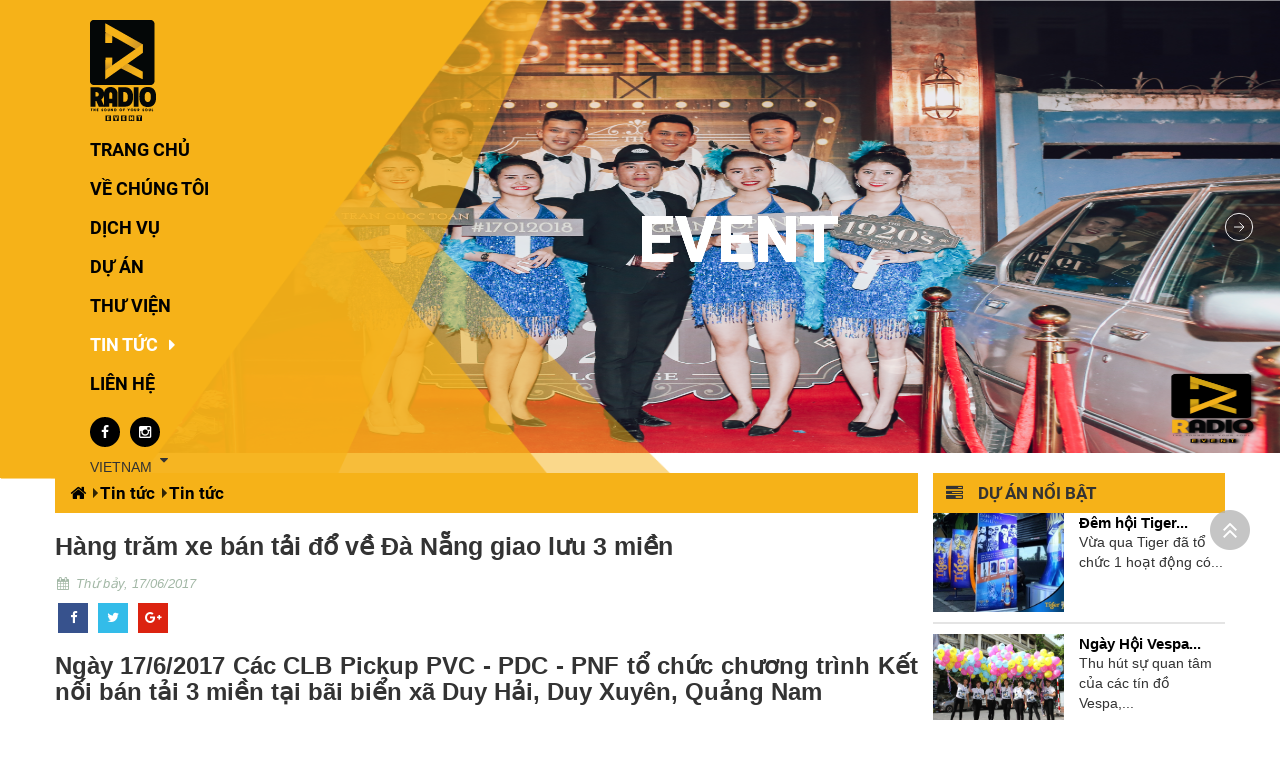

--- FILE ---
content_type: text/html; charset=UTF-8
request_url: https://theradio.com.vn/event/news/tin-tuc/hang-tram-xe-ban-tai-do-ve-da-nang-giao-luu-3-mien-8448.html
body_size: 9397
content:
<!DOCTYPE html>
<html lang="vi">
<head>
	
<meta http-equiv="Content-Type" content="text/html; charset=utf-8">
<meta http-equiv="X-UA-Compatible" content="IE=edge">
<meta name="viewport" content="width=device-width, initial-scale=1">
<meta name="language" content="vi">
<meta http-equiv="Refresh" content="1800">
<title>Hàng trăm xe bán tải đổ về Đà Nẵng giao lưu 3 miền</title>
<meta name="description" content="Ngày 17/6/2017 Các CLB Pickup PVC - PDC - PNF tổ chức chương trình Kết nối bán tải 3 miền tại bãi biển xã Duy Hải, Duy Xuyên, Quảng Nam">
<meta name="keywords" content="Hàng trăm xe bán tải đổ về Đà Nẵng giao lưu 3 miền">
<meta property="og:title" content="Hàng trăm xe bán tải đổ về Đà Nẵng giao lưu 3 miền">
<meta property="og:type" content="webpage">
<meta property="og:description" content="Ngày 17/6/2017 Các CLB Pickup PVC - PDC - PNF tổ chức chương trình Kết nối bán tải 3 miền tại bãi biển xã Duy Hải, Duy Xuyên, Quảng Nam">
<meta property="og:site_name" content="RADIO">
<meta property="og:image" itemprop="thumbnailUrl" content="https://theradio.com.vn/event/uploads/article/hat9y9fkutnev4a-8448-hang-tram-xe-ban-tai-do-ve-da-nang-giao-luu-3-mien.jpg">
<meta property="og:url" content="https://theradio.com.vn/event/event/news/tin-tuc/hang-tram-xe-ban-tai-do-ve-da-nang-giao-luu-3-mien-8448.html">
<meta name="copyright" content="Copyright © 2017 RADIO">
<meta name="author" itemprop="author" content="RADIO">
<meta name="resource-type" content="document">
<meta name="distribution" content="global">
<meta name="robots" content="index, archive, follow, noodp">
<meta name="googlebot" content="index, archive, follow, noodp">
<meta name="msnbot" content="all, index, follow">
<meta name="revisit-after" content="1 days">
<meta name="rating" content="general">
<link rel="shortcut icon" href="https://theradio.com.vn/event/favicon.ico" type="image/x-icon">
<link rel="icon" href="https://theradio.com.vn/event/favicon.ico" type="image/x-icon">
<link rel="stylesheet" href="https://theradio.com.vn/event/css/stylel.css" type="text/css" media="screen">
<link rel="stylesheet" href="https://theradio.com.vn/event/css/stylesheet.css" type="text/css" media="all">
<link rel="stylesheet" href="https://theradio.com.vn/event/js/fancybox/jquery.fancybox.css?v=2.1.5" type="text/css" media="screen">
<link rel="stylesheet" href="https://theradio.com.vn/event/js/fancybox/helpers/jquery.fancybox-buttons.css?v=1.0.5" type="text/css" media="screen">
<link rel="stylesheet" href="https://theradio.com.vn/event/js/fancybox/helpers/jquery.fancybox-thumbs.css?v=1.0.7" type="text/css" media="screen">


<link href="https://theradio.com.vn/event/css/bootstrap.min.css" rel="stylesheet">
<link href="https://theradio.com.vn/event/css/style.css" type="text/css" rel="stylesheet" />
<link href="https://theradio.com.vn/event/css/reset.css" type="text/css" rel="stylesheet" />
<link href="https://theradio.com.vn/event/css/media.css" type="text/css" rel="stylesheet" />
<link rel="stylesheet" href="https://theradio.com.vn/event/js/owlcarousel2/assets/owlcarousel/assets/owl.carousel.min.css">
<link rel="stylesheet" href="https://theradio.com.vn/event/js/owlcarousel2/assets/owlcarousel/assets/owl.theme.default.min.css">
<script type="text/javascript" src="https://theradio.com.vn/event/js/jquery/jquery-1.11.0.js"></script>
<script type="text/javascript" src="https://theradio.com.vn/event/js/slider_new/jssor.slider.min.js"></script>
<script type="text/javascript" src="https://theradio.com.vn/event/js/modernizr.custom.js"></script>

<script type="text/javascript" src="https://theradio.com.vn/event/js/jquery.mmenu.min.all.js"></script>
<script type="text/javascript" src="https://theradio.com.vn/event/js/jquery.easing.js"></script>
<script type="text/javascript" src="https://theradio.com.vn/event/js/jquery.mousewheel.js"></script>
<script type="text/javascript" src="https://theradio.com.vn/event/js/jquery.carousels-slider.min.js"></script>
<script type="text/javascript" src="https://theradio.com.vn/event/js/jquery.popup/jquery.modal.min.js"></script>
<script type="text/javascript" src="https://theradio.com.vn/event/js/auto-numeric.js"></script>
<script type="text/javascript" src="https://theradio.com.vn/event/js/wow.min.js"></script>
<script type="text/javascript" src="https://theradio.com.vn/event/js/script.js"></script>
<script type="text/javascript" src="https://theradio.com.vn/event/js/gridify.js"></script>
<script type="text/javascript" src="https://theradio.com.vn/event/js/fancybox/jquery.fancybox.js?v=2.1.5"></script>
<script type="text/javascript" src="https://theradio.com.vn/event/js/fancybox/helpers/jquery.fancybox-buttons.js?v=1.0.5"></script>
<script type="text/javascript" src="https://theradio.com.vn/event/js/fancybox/helpers/jquery.fancybox-thumbs.js?v=1.0.7"></script>
<script type="text/javascript" src="https://theradio.com.vn/event/js/jquery.popup/jquery.boxes.js"></script>
<script type="text/javascript" src="https://theradio.com.vn/event/js/jquery.popup/jquery.boxes.repopup.js"></script>
<script src="https://theradio.com.vn/event/js/bootstrap.min.js"></script>
<script type="text/javascript" src="https://theradio.com.vn/event/js/owlcarousel2/assets/owlcarousel/owl.carousel.js"></script>
<script type="text/javascript">
    $(function() {
        $('nav#menu').mmenu({
            extensions	: [ 'effect-slide-menu', 'pageshadow' ],
            searchfield	: true,
            counters	: false,
            navbar 		: {
                title		: 'Radio'
            },
            offCanvas: {
                position: "right"
            },
            navbars		: [
                {
                    position	: 'top',
                    content		: [ 'searchfield' ]
                }, {
                    position	: 'top',
                    content		: [
                        'prev',
                        'title',
                        'close'
                    ]
                }
            ]
        });
    });
</script>
<!-- Google Tag Manager -->
<script>(function(w,d,s,l,i){w[l]=w[l]||[];w[l].push({"gtm.start":new Date().getTime(),event:"gtm.js"});var f=d.getElementsByTagName(s)[0],j=d.createElement(s),dl=l!="dataLayer"?"&l="+l:"";j.async=true;j.src="https://www.googletagmanager.com/gtm.js?id="+i+dl;f.parentNode.insertBefore(j,f);})(window,document,"script","dataLayer","GTM-5KM7Z6WQ");</script>
<!-- End Google Tag Manager --><!-- Global site tag (gtag.js) - Google Analytics -->
<script async src="https://www.googletagmanager.com/gtag/js?id=UA-110852320-1"></script>
<script>
  window.dataLayer = window.dataLayer || [];
  function gtag(){dataLayer.push(arguments);}
  gtag('js', new Date());

  gtag('config', 'UA-110852320-1');
</script>
</head>

<body>
<!-- Google Tag Manager (noscript) -->
<noscript><iframe src="https://www.googletagmanager.com/ns.html?id=GTM-5KM7Z6WQ" height="0" width="0" style="display:none;visibility:hidden"></iframe></noscript>
<!-- End Google Tag Manager (noscript) --><div id="fb-root"></div>
<script>(function(d, s, id) {
  var js, fjs = d.getElementsByTagName(s)[0];
  if (d.getElementById(id)) return;
  js = d.createElement(s); js.id = id;
  js.src = "//connect.facebook.net/vi_VN/sdk.js#xfbml=1&version=v2.5";
  fjs.parentNode.insertBefore(js, fjs);
}(document, 'script', 'facebook-jssdk'));</script><!-- #wrapper -->
<div id="wrapper">
	
<script type="text/javascript">
        jssor_1_slider_init = function () {
            var jssor_1_options = {
              $AutoPlay: 1,
              $SlideDuration: 800,
              $SlideEasing: $Jease$.$OutQuint,
              $ArrowNavigatorOptions: {
                $Class: $JssorArrowNavigator$
              },
              $BulletNavigatorOptions: {
                $Class: $JssorBulletNavigator$
              }
            };

            var jssor_1_slider = new $JssorSlider$("jssor_1", jssor_1_options);

            /*responsive code begin*/
            /*you can remove responsive code if you don't want the slider scales while window resizing*/
            function ScaleSlider() {
                var refSize = jssor_1_slider.$Elmt.parentNode.clientWidth;
                if (refSize) {
                    refSize = Math.min(refSize, 1920);
                    jssor_1_slider.$ScaleWidth(refSize);
                }
                else {
                    window.setTimeout(ScaleSlider, 30);
                }
            }
            ScaleSlider();
            $Jssor$.$AddEvent(window, "load", ScaleSlider);
            $Jssor$.$AddEvent(window, "resize", ScaleSlider);
            $Jssor$.$AddEvent(window, "orientationchange", ScaleSlider);
            /*responsive code end*/
        };
    </script>
    <style>
        /* jssor slider loading skin spin css */
        .jssorl-009-spin img {
            animation-name: jssorl-009-spin;
            animation-duration: 1.6s;
            animation-iteration-count: infinite;
            animation-timing-function: linear;
        }

        @keyframes jssorl-009-spin {
            from {
                transform: rotate(0deg);
            }

            to {
                transform: rotate(360deg);
            }
        }


        .jssorb053 .i {position:absolute;cursor:pointer;}
        .jssorb053 .i .b {fill:#fff;fill-opacity:0.5;}
        .jssorb053 .i:hover .b {fill-opacity:.7;}
        .jssorb053 .iav .b {fill-opacity: 1;}
        .jssorb053 .i.idn {opacity:.3;}

        .jssora093 {display:block;position:absolute;cursor:pointer;}
        .jssora093 .c {fill:none;stroke:#fff;stroke-width:400;stroke-miterlimit:10;}
        .jssora093 .a {fill:none;stroke:#fff;stroke-width:400;stroke-miterlimit:10;}
        .jssora093:hover {opacity:.8;}
        .jssora093.jssora093dn {opacity:.6;}
        .jssora093.jssora093ds {opacity:.3;pointer-events:none;}
    </style>
    <div class="box-slider">
    <div id="jssor_1" style="position:relative;margin:0 auto;top:0px;left:0px;width:1920px;height:680px;overflow:hidden;visibility:hidden;">
        <!-- Loading Screen -->
        <div data-u="loading" class="jssorl-009-spin" style="position:absolute;top:0px;left:0px;width:100%;height:100%;text-align:center;background-color:rgba(0,0,0,0.7);">
            <img style="margin-top:-19px;position:relative;top:50%;width:38px;height:38px;" src="../svg/loading/static-svg/spin.svg" />
        </div>
        <div data-u="slides" class="sldchinh" style="cursor:default;position:relative;top:0px;left:0px;width:1920px;height:680px;overflow:hidden;">
                            <div class="divnhutren">
                    <img data-u="image" src="https://theradio.com.vn/event/uploads/gallery/hoa_g1r67oc8qyr203p-598-anh-1.jpg" />
                </div>
            <p class="chunoiev">EVENT</p>
                            <div class="divnhutren">
                    <img data-u="image" src="https://theradio.com.vn/event/uploads/gallery/hoa_jqsbuyikyr3mmyf-597-anh-slide-2.png" />
                </div>
            <p class="chunoiev">EVENT</p>
                            <div class="divnhutren">
                    <img data-u="image" src="https://theradio.com.vn/event/uploads/gallery/hoa_hhmv92t3a8y8qcc-596-anh-slide-1.png" />
                </div>
            <p class="chunoiev">EVENT</p>
                            <div class="divnhutren">
                    <img data-u="image" src="https://theradio.com.vn/event/uploads/gallery/hoa_dtynqb4ymil932o-595-anh-slide.png" />
                </div>
            <p class="chunoiev">EVENT</p>
                       
        </div>
        
        <!-- Bullet Navigator -->
        <div data-u="navigator" class="jssorb053" style="position:absolute;bottom:12px;right:12px;" data-autocenter="1" data-scale="0.5" data-scale-bottom="0.75">
            <div data-u="prototype" class="i" style="width:16px;height:16px;">
                <svg viewBox="0 0 16000 16000" style="position:absolute;top:0;left:0;width:100%;height:100%;">
                    <path class="b" d="M11400,13800H4600c-1320,0-2400-1080-2400-2400V4600c0-1320,1080-2400,2400-2400h6800 c1320,0,2400,1080,2400,2400v6800C13800,12720,12720,13800,11400,13800z"></path>
                </svg>
            </div>
        </div>
        <!-- Arrow Navigator -->
        <div data-u="arrowleft" class="jssora093" style="width:50px;height:50px;top:0px;left:30px;" data-autocenter="2" data-scale="0.75" data-scale-left="0.75">
            <svg viewBox="0 0 16000 16000" style="position:absolute;top:0;left:0;width:100%;height:100%;">
                <circle class="c" cx="8000" cy="8000" r="5920"></circle>
                <polyline class="a" points="7777.8,6080 5857.8,8000 7777.8,9920 "></polyline>
                <line class="a" x1="10142.2" y1="8000" x2="5857.8" y2="8000"></line>
            </svg>
        </div>
        <div data-u="arrowright" class="jssora093" style="width:50px;height:50px;top:0px;right:30px;" data-autocenter="2" data-scale="0.75" data-scale-right="0.75">
            <svg viewBox="0 0 16000 16000" style="position:absolute;top:0;left:0;width:100%;height:100%;">
                <circle class="c" cx="8000" cy="8000" r="5920"></circle>
                <polyline class="a" points="8222.2,6080 10142.2,8000 8222.2,9920 "></polyline>
                <line class="a" x1="5857.8" y1="8000" x2="10142.2" y2="8000"></line>
            </svg>
        </div>
    </div>
    <script type="text/javascript">jssor_1_slider_init();</script>
<!-- Chữ trên slide -->
            <div class="chutrensl1">
                <img src="https://theradio.com.vn/event/images/trensl.png" class="anhnentren">
                <div class="menuchnh">
                    <nav class="vovanhoa" role="">
                        <ul class="menucll">
                            <li class="liclass" style="visibility: visible; animation-name: flipInX;margin: 0;margin-bottom: 10px;" class="wow flipInX">
                                <a href="/"><img src="https://theradio.com.vn/event/images/lgordo.png" class="onmpj"></a>
                            </li>
                            <li class="liclass" style="visibility: visible; animation-name: flipInX;margin: 0;" class=" wow flipInX">
                                <a style="padding: 0px; overflow: initial;margin: 0;" href="https://theradio.com.vn/event" title="TRANG CHỦ">
                                    <span class="">TRANG CHỦ</span>
                                </a>
                                                            </li>
                                                            <li class=" wow flipInX liclass" data-wow-delay="0.2s">
                                  <a href="https://theradio.com.vn/event/about-us" title="Về chúng tôi">
                                     <span class="">Về chúng tôi</span>
                                 </a>
                                                                                              </li>
                                                            <li class=" wow flipInX liclass" data-wow-delay="0.4s">
                                  <a href="https://theradio.com.vn/event/service" title="Dịch vụ">
                                     <span class="">Dịch vụ</span>
                                 </a>
                                                                  <ul>                                            <li   >
                                                <a href="https://theradio.com.vn/event/service/brand-visibilities" title="BRAND VISIBILITIES" class="">BRAND VISIBILITIES</a>
                                                                                            </li>
                                                                                        <li   >
                                                <a href="https://theradio.com.vn/event/service/gala-event" title="GALA EVENT" class="">GALA EVENT</a>
                                                                                            </li>
                                                                                        <li   >
                                                <a href="https://theradio.com.vn/event/service/activation-event" title="ACTIVATION EVENT" class="">ACTIVATION EVENT</a>
                                                                                            </li>
                                                                                        <li   >
                                                <a href="https://theradio.com.vn/event/service/anniversary-event" title="ANNIVERSARY EVENT" class="">ANNIVERSARY EVENT</a>
                                                                                            </li>
                                                                                        <li   >
                                                <a href="https://theradio.com.vn/event/service/grand-opening-event" title="GRAND OPENING EVENT" class="">GRAND OPENING EVENT</a>
                                                                                            </li>
                                            </ul>                            </li>
                                                            <li class=" wow flipInX liclass" data-wow-delay="0.6s">
                                  <a href="https://theradio.com.vn/event/project" title="Dự án">
                                     <span class="">Dự án</span>
                                 </a>
                                                                                              </li>
                                                            <li class=" wow flipInX liclass" data-wow-delay="0.8s">
                                  <a href="https://theradio.com.vn/event/album" title="Thư viện">
                                     <span class="">Thư viện</span>
                                 </a>
                                                                                              </li>
                                                            <li class="active wow flipInX liclass" data-wow-delay="1s">
                                  <a href="https://theradio.com.vn/event/news" title="Tin tức">
                                     <span class="hoavovanhoa">Tin tức</span>
                                 </a>
                                                                 <i class="fa fa-caret-right" aria-hidden="true" style="color: #fff;padding-left: 7px;font-size: 18px;"></i>
                                                                 <ul>                                            <li  class="active" >
                                                <a href="https://theradio.com.vn/event/news/tin-tuc" title="Tin tức" class="">Tin tức</a>
                                                                                            </li>
                                                                                        <li   >
                                                <a href="https://theradio.com.vn/event/news/tin-tuyen-dung" title="Tin tuyển dụng" class="">Tin tuyển dụng</a>
                                                                                            </li>
                                            </ul>                            </li>
                                                        <li class="liclass" style="visibility: visible; animation-name: flipInX;margin: 0;" class=" wow flipInX" data-wow-delay="1.2s">
                                <a style="padding: 0px; overflow: initial;margin: 0;" href="https://theradio.com.vn/event/lien-he" title="LIÊN HỆ">
                                    <span style="text-transform: uppercase;">LIÊN HỆ</span>
                                </a>
                                                            </li>
                        </ul>
                    </nav>
                    <ul class="hgjhgjh">
                        <li style="float: left;cursor: pointer;" onclick="javascript:window.open('https://www.facebook.com/RadioDaNang/','_blank')" class="fa fa-facebook facebook icinta"></li>
                        <li style="float: left;" class="icinta1">
                            <a href="https://www.instagram.com" target="_blank"><i class="fa fa-instagram" aria-hidden="true"></i></a>
                        </li>
                        <li class="ngong">
                            <select name="ngonngu" onchange="hoa_lang(this.value)">
                                <!--<option value="en" >ENGLISH </option>-->
                                <option value="vi" selected="selected" >VIETNAM</option>
                            </select>
                            <i class="fa fa-sort-desc" aria-hidden="true"></i>
                            <script type="text/javascript">
                                function hoa_lang(a){

                                    if(a == 'en')
                                        window.location = "https://theradio.com.vn/event/en"
                                    else 
                                        window.location = "https://theradio.com.vn/event/vi"
                                }
                            </script>
                        </li>
                    </ul>

                </div>
            </div>
        <!-- end trên slide -->
    </div>
    <header class="header-sm Fixed clearfix edit_headermini">
        <!-- add -->
        <div class="ngong111">
         <div class="ngongvo" style="display: none;">
                <select name="ngonngu" onchange="hoa_lang(this.value)">
                    <option value="en" >ENGLISH </option>
                    <option value="vi" selected="selected" >VIETNAM</option>
                </select>
                <i class="fa fa-sort-desc" aria-hidden="true"></i>
                <script type="text/javascript">
                    function hoa_lang(a){

                        if(a == 'en')
                            window.location = "https://theradio.com.vn/event/en"
                        else 
                            window.location = "https://theradio.com.vn/event/vi"
                    }
                </script>
            </div>
            <a href="/"><img src="https://theradio.com.vn/event/images/lgordosau.png" class="anhrpschi"></a>
                <p class="ptherps">
			<a href="tel:0123456789" class="phone_edit_mb" style="">
				<i class="fa fa-phone" aria-hidden="true"></i>
			</a>
		</p>
		        </div>
        <!-- end -->
        <a id="hamburger" href="#menu"><span></span></a>
    </header>
<!-- .slider -->
<!-- / .slider -->	<!-- .container -->
	<section class="hjpkjhlko" style="padding: 0px;">
		<div class="container chinhtintuc"><div class="col-xs-12 col-sm-9 col-md-9 nkom" style="padding-left:0px;"><div class="chinhthuhai"><a href="https://theradio.com.vn/event" title="TRANG CHỦ"><i class="fa fa-home"></i></a><a href="https://theradio.com.vn/event/news" title="Tin tức">Tin tức</a><a href="https://theradio.com.vn/event/news/tin-tuc" title="Tin tức">Tin tức</a></div></div></div><div class="container" style="text-align: left;padding: 0px;">
	<div class="col-xs-12 col-sm-9 col-md-9 mkhn" style="padding: 0px;padding-right:15px;text-align:justify;">
		<h1 class="t-semibold">Hàng trăm xe bán tải đổ về Đà Nẵng giao lưu 3 miền</h1>
		<p class="time" style="padding-left:0px;"><i class="fa fa-calendar fa-fw"></i> Thứ bảy, 17/06/2017</p>		<div class="iconlike" style="">
	        <ul>
	            <li onclick="javascript:window.open('https://www.facebook.com/sharer/sharer.php?u=https://theradio.com.vn/event/event/news/tin-tuc/hang-tram-xe-ban-tai-do-ve-da-nang-giao-luu-3-mien-8448.html','_blank')" class="fa fa-facebook"></li>
	            <li onclick="javascript:window.open('https://twitter.com/intent/tweet?source=webclient&text=DANAWEB&url=https://theradio.com.vn/event/event/news/tin-tuc/hang-tram-xe-ban-tai-do-ve-da-nang-giao-luu-3-mien-8448.html&hashtags=danaweb','_blank')" class="fa fa-twitter"></li>
	            <li onclick="javascript:window.open('https://plus.google.com/share?url=https://theradio.com.vn/event/event/news/tin-tuc/hang-tram-xe-ban-tai-do-ve-da-nang-giao-luu-3-mien-8448.html','_blank')" class="fa fa-google-plus"></li>
	        </ul>
	    </div>
	    <h3 class="t-semibold f-space10">Ngày 17/6/2017 Các CLB Pickup PVC - PDC - PNF tổ chức chương trình Kết nối bán tải 3 miền tại bãi biển xã Duy Hải, Duy Xuyên, Quảng Nam</h3>		<div class="detail-wp f-space15"><p style="text-align: justify;">Sau một thời gian dài ấp ủ và mơ ước về một ngày “Hội ngộ bán tải 3 miền”, cuối cùng điều mơ ước đó của những người đam mê xe bán tải trên cả nước đã trở thành hiện thực và ngày hội 3 miền vừa qua đã diễn ra thành công tốt đẹp tại thành phố biển Đà Nẵng.<br />
Điều có ý nghĩa vô cùng đặc biệt là từ sự kiện này, đại diện các Câu lạc bộ bán tải của cả 3 miền gồm PVC, PDC, PNF đã thống nhất và tuyên bố đây là một sự kiện quan trọng của những người đam mê xe bán tải và sẽ được tổ chức thường niên.<br />
Tham gia sự kiện vô cùng ý nghĩa này là sự biểu dương lực lượng của hơn 100 xe từ 3 câu lạc bộ bán tải đại diện cho 3 miền gồm: 65 xe từ PVC Hà Nội, 7 xe của PDC Đà Nẵng, 27 xe của PNF TP HCM cùng với 2 xe từ Huế với đủ các loại mẫu xe như Ford Ranger, Mitsubishi Triton, Chevrolet Colorado, Nissan Navara, Toyota Hilux, trong đó dòng xe Ford Ranger chiếm đa số.</p>

<p style="text-align: center;"><img alt="" src="/uploads/images/pvc2017-autovina-02.jpg" /></p>

<p style="text-align: justify;">Đến với ngày hội, các đoàn xe PVC từ Hà Nội, PNF từ TP HCM đã xuất phát từ ngày 15.06 hướng về Đà Nẵng thẳng tiến. Các hội nhóm miền Trung và những thành viên khác trên đường "xuyên Việt" cũng đã sẵn sàng nhập đoàn xe. Trên mỗi xe đều dán logo của các câu lạc bộ và banner tuyên truyền, hưởng ứng chương trình an toàn giao thông “Không nồng độ cồn sau tay lái” do Câu lạc bộ Thể thao Xe bán tải địa hình PVC phát động và được sự bảo trợ của Uỷ ban An toàn giao thông Quốc gia.<br />
Điểm nhấn của sự kiện là sự chào đón đoàn PVC từ Hà Nội của anh em PDC Đà Nẵng tại đầu cầu Hiền Lương, cây cầu lịch sử bắc qua sông Bến Hải. Tại đây các thành viên thực sự xúc động được ôn lại những câu chuyện lịch sử và tận mắt tham quan đường ranh giới “Vĩ tuyến 17” một thời chia đôi hai miền Nam Bắc, nay được thể hiện bằng một vạch sơn trắng ngay giữa cầu. Điều này cũng như một thông điệp là từ nay, anh em bán tải 3 miền đã trở thành một đại gia đình Pickup, là nơi để thể hiện tình đoàn kết, tình bằng hữu anh em bạn bè thân thiết, để giao lưu kết nối mở rộng các mối quan hệ và còn là nơi để học hỏi trao đổi nhiều kinh nhiệm về những đam mê chơi xe bán tải cũng như những vấn đề khác trong cuộc sống.<br />
Tại Đà Nẵng, các câu lạc bộ bán tải 3 miền đã tập trung, di chuyển và diễu hành qua các tuyến phố. Các xe di chuyển theo nhóm, theo thứ tự cũng như tuân thủ luật giao thông như phổ biến của ban tổ chức. Sau buổi diễu hành, dàn bán tải vượt qua cầu Cửa Đại rồi cùng tập kết tại bờ biển bãi cát dài Hội An. Tại đây các cuộc thi đấu vô cùng thú vị được tổ chức như thi tốc độ vượt lầy qua vũng nước nhỏ trên bãi biển hay các cuộc thi tốc độ Rally trên cát. Kết thúc chương trình là một tối Gala Dinner thực sự đầy ấn tượng và vui.&nbsp;</p>

<p style="text-align: center;"><img alt="" src="/uploads/images/pvc-2017-autovina-04.jpg" /></p>

<p style="text-align: justify;">Ngày hội bán tải 3 miền lần đầu được tổ chức với hơn 100 xe tham gia cho thấy sự đam mê cháy bỏng của những thành viên chơi xe bán tải. Hơn nữa, sự kiện đã cho thấy khả năng tổ chức tuyệt vời và chuyên nghiệp với quy mô toàn quốc của các ban điều hành PVC, PNF và đặc biệt là các thành viên đội chủ nhà Đà Nẵng PDC (Pickup Danang Club).<br />
Xe bán tải đang ngày càng phổ biến ở Việt Nam. Ngoài việc là phương tiện chuyên chở người, hàng hoá và di chuyển thông thường, xe bán tải vẫn được nhìn nhận ở khía cạnh là chiếc xe tuyệt vời để du lịch và khám phá bởi nhiều công năng của nó. Các mẫu bán tải bán ở Việt Nam đều được nhập khẩu từ Thái Lan với dòng xe Ford Ranger hiện đang là dòng xe ăn khách nhất phân khúc với hơn nửa thị phần trên thị trường.<br />
Chính vì vậy mà những người đam mê dòng xe bán tải đã quy tụ lại thành các câu lạc bộ để giao lưu và chia sẻ nhiều điều trong cuộc sống, trong đó Câu lạc bộ thể thao xe Bán tải địa hình PVC là câu lạc bộ có số thành viên đông nhất và có giấy phép hoạt động. Đến nay, lượng thành viên tích cực ở Hà Nội lên tới hàng trăm người chưa kể đến hàng nghìn thành viên trải dài trên cả ba miền đã cho thấy quy mô của CLB ngày càng phát triển và mở rộng.<br />
Sự thành công của sự kiện “Hội ngộ bán tải 3 miền 2017” đã mở ra một sân chơi mới, một sân chơi chung từ nay sẽ dành cho tất cả những người đam mê dòng xe bán tải trên toàn quốc và được thường xuyên tổ chức hàng năm. Hẹn ngày gặp lại tại ngày “Hội ngộ 3 miền 2018”.<br />
<strong>Xem thêm ảnh tại đây:</strong></p>

<p style="text-align: center;"><strong><img alt="" src="/uploads/images/pvc-2017-autovina-03.jpg" /><img alt="" src="/uploads/images/pvc-2017-autovina-06.jpg" /><img alt="" src="/uploads/images/pvc-2017-autovina-14.jpg" /><img alt="" src="/uploads/images/pvc-2017-autovina-16.jpg" /></strong></p>
</div>
		<br>
		<div class="dicvnhj" style="height: 2px;background: #e4e4e4;width: 98%;margin-bottom: 20px;"></div>
	</div>

	<div class="col-xs-12 col-sm-3 col-md-3 qqww">
	<div class="row">
		<div class="duannoibat">
			<p style="font-family: roboto;font-size: 17px;text-align: left;text-transform: uppercase;"><i class="fa fa-tasks" aria-hidden="true" style="padding-right: 15px;padding-left: 5px;"></i>Dự án nổi bật</p>
		</div>
		        <div class="col-xs-12 col-sm-12 col-md-12 uiuiiu" style="padding: 0px;">
				<div class="col-xs-12 col-sm-12 col-md-12 classualai">
					<div class="wiclas">
						<a href="https://theradio.com.vn/event/project/project/dem-hoi-tiger-danh-thuc-ban-linh-8458.html" class="">
							<img src="https://theradio.com.vn/event/uploads/article/postedit-3g15rocg5zojg7a-8458-dem-hoi-tiger-danh-thuc-ban-linh.jpg">
						</a>
					</div>
					<div class="col-xs-9 col-sm-9 col-md-9 claschin">
		                <div class="hoavvh">
		                    <h4 class=""><a href="https://theradio.com.vn/event/project/project/dem-hoi-tiger-danh-thuc-ban-linh-8458.html" class="">Đêm hội Tiger... </a></h4>
		                </div>
		                <div class="hoavvh">
		                    <p>Vừa qua Tiger đã tổ chức 1 hoạt động có... </p>
		                </div>
		            </div>
				</div>
			</div>
		        <div class="col-xs-12 col-sm-12 col-md-12 uiuiiu" style="padding: 0px;">
				<div class="col-xs-12 col-sm-12 col-md-12 classualai">
					<div class="wiclas">
						<a href="https://theradio.com.vn/event/project/project/ngay-hoi-vespa-viet-nam-8456.html" class="">
							<img src="https://theradio.com.vn/event/uploads/article/postedit-88ctna78w55c3x0-8456-ngay-hoi-vespa-viet-nam.png">
						</a>
					</div>
					<div class="col-xs-9 col-sm-9 col-md-9 claschin">
		                <div class="hoavvh">
		                    <h4 class=""><a href="https://theradio.com.vn/event/project/project/ngay-hoi-vespa-viet-nam-8456.html" class="">Ngày Hội Vespa... </a></h4>
		                </div>
		                <div class="hoavvh">
		                    <p>Thu hút sự quan tâm của các tín đồ Vespa,... </p>
		                </div>
		            </div>
				</div>
			</div>
		        <div class="col-xs-12 col-sm-12 col-md-12 uiuiiu" style="padding: 0px;">
				<div class="col-xs-12 col-sm-12 col-md-12 classualai">
					<div class="wiclas">
						<a href="https://theradio.com.vn/event/project/project/khai-truong-max-moto-sai-gon-8455.html" class="">
							<img src="https://theradio.com.vn/event/uploads/article/postedit-g0tpv1m72r11u4c-8455-khai-truong-max-moto-sai-gon.jpg">
						</a>
					</div>
					<div class="col-xs-9 col-sm-9 col-md-9 claschin">
		                <div class="hoavvh">
		                    <h4 class=""><a href="https://theradio.com.vn/event/project/project/khai-truong-max-moto-sai-gon-8455.html" class="">Khai trương Max... </a></h4>
		                </div>
		                <div class="hoavvh">
		                    <p>Sáng ngày 12/05/2015, đại lý Kawasaki – Max Moto Sài... </p>
		                </div>
		            </div>
				</div>
			</div>
		        <div class="col-xs-12 col-sm-12 col-md-12 uiuiiu" style="padding: 0px;">
				<div class="col-xs-12 col-sm-12 col-md-12 classualai">
					<div class="wiclas">
						<a href="https://theradio.com.vn/event/project/project/party-casillero-del-diablo-8453.html" class="">
							<img src="https://theradio.com.vn/event/uploads/article/postedit-gpp8b0yfa9yfek4-8453-party-casillero-del-diablo.jpg">
						</a>
					</div>
					<div class="col-xs-9 col-sm-9 col-md-9 claschin">
		                <div class="hoavvh">
		                    <h4 class=""><a href="https://theradio.com.vn/event/project/project/party-casillero-del-diablo-8453.html" class="">Party Casillero Del... </a></h4>
		                </div>
		                <div class="hoavvh">
		                    <p>Chương trình party mang tên Devil’s Collection Time To Be... </p>
		                </div>
		            </div>
				</div>
			</div>
		

<script>(function(d, s, id) {
  var js, fjs = d.getElementsByTagName(s)[0];
  if (d.getElementById(id)) return;
  js = d.createElement(s); js.id = id;
  js.src = "//connect.facebook.net/vi_VN/sdk.js#xfbml=1&version=v2.9&appId=713135508871636";
  fjs.parentNode.insertBefore(js, fjs);
}(document, 'script', 'facebook-jssdk'));</script>
<!-- .content-right -->
<div class="content-right col-xs-6 col-sm-12 col-md-12 wow bounceInUp center hkjuo" data-wow-delay="0.3s" style="padding: 0px;margin-bottom: 10px;">
<div class="edit_face111">
    <div class="content-right_edit edit_face">
        <p><i class="fa fa-facebook-square" style="padding-right: 10px;"></i>Facebook</p>
        <span></span>
    </div>
    <div class="fb-page" data-adapt-container-width="true" data-hide-cover="false" data-href="https://www.facebook.com/RadioDaNang/" data-show-facepile="true" data-small-header="false">
    </div>
</div>
</div>



		
	</div>
</div>

	<div class="col-xs-12 col-sm-12 col-md-12 hjyuyw">
		<h4><i class="fa fa-newspaper-o" aria-hidden="true" style="padding-right: 10px;"></i>Tin tức liên quan</h4>
		<div class="others">
			<ul class="list-other"><li>
	<a href="https://theradio.com.vn/event/news/tin-tuc/vietinbank-khai-truong-chi-nhanh-song-han-8450.html" title="VietinBank khai trương Chi nhánh Sông Hàn" >VietinBank khai trương Chi nhánh Sông Hàn</a>
</li><li>
	<a href="https://theradio.com.vn/event/news/tin-tuc/da-nang-khai-truong-5-tuyen-xe-buyt-tro-gia-8449.html" title="Đà Nẵng khai trương 5 tuyến xe buýt trợ giá" >Đà Nẵng khai trương 5 tuyến xe buýt trợ giá</a>
</li><li>
	<a href="https://theradio.com.vn/event/news/tin-tuc/dai-hoi-y-riders-2016-tai-da-nang-diem-den-cua-dam-me-8447.html" title="Đại hội Y-Riders 2016 tại Đà Nẵng: Điểm đến của Đam mê!" >Đại hội Y-Riders 2016 tại Đà Nẵng: Điểm đến của Đam mê!</a>
</li></ul>		</div>
	</div>
</div>

</div</section>	</section>
	<!-- / .container -->
	<div class="container-fluid klkl" style="background: #000;">
	<div class="row">
		<div class="container" style="padding: 0px;">
			<div class="col-xs-12 col-sm-12 col-md-12 vanvo" style="padding: 0px;">
				<div class="col-xs-6 col-sm-6 col-md-6 chinhthep" style="padding: 0px;">
										<p><span style="color:#000000;">Copyright © 2017 RADIO COMPANY. All Right Reserved</span></p>
									</div>
				<div class="col-xs-6 col-sm-6 col-md-6 khjkj" style="padding: 0px;text-align: right">
					<p class="footercuoi">Desingned and Maintaied by <a title="Thiết kế website Đà Nẵng, DANAWEB.vn" target="bank" href="https://danaweb.vn"><img alt="Thiết kế website Đà Nẵng, DANAWEB.vn" title="Thiết kế website Đà Nẵng, DANAWEB.vn" src="/images/danaweb.png" style="margin-bottom: 10px;"></a></p>
				</div>
			</div>
		</div>
	</div>
</div>
<nav id="menu">
	<ul>
		<li  ><a href="https://theradio.com.vn/event"><i class="fa fa-home fa-lg fa-fw"></i> TRANG CHỦ</a></li>
				<li >
			<a href="https://theradio.com.vn/event/about-us"><i class="fa fa-globe fa-lg fa-fw"></i> Về chúng tôi</a>
						</li>
				<li >
			<a href="https://theradio.com.vn/event/service"><i class="fa fa-server fa-lg fa-fw"></i> Dịch vụ</a>
			<ul>					<li  >
						<a href="https://theradio.com.vn/event/service/brand-visibilities" >BRAND VISIBILITIES</a>					</li>
										<li  >
						<a href="https://theradio.com.vn/event/service/gala-event" >GALA EVENT</a>					</li>
										<li  >
						<a href="https://theradio.com.vn/event/service/activation-event" >ACTIVATION EVENT</a>					</li>
										<li  >
						<a href="https://theradio.com.vn/event/service/anniversary-event" >ANNIVERSARY EVENT</a>					</li>
										<li  >
						<a href="https://theradio.com.vn/event/service/grand-opening-event" >GRAND OPENING EVENT</a>					</li>
					</ul>			</li>
				<li >
			<a href="https://theradio.com.vn/event/project"><i class="fa fa-tags fa-lg fa-fw"></i> Dự án</a>
						</li>
				<li >
			<a href="https://theradio.com.vn/event/album"><i class="fa fa-camera-retro fa-lg fa-fw"></i> Thư viện</a>
						</li>
				<li class="mm-selected">
			<a href="https://theradio.com.vn/event/news"><i class="fa fa-newspaper-o fa-lg fa-fw"></i> Tin tức</a>
			<ul>					<li class="mm-selected" >
						<a href="https://theradio.com.vn/event/news/tin-tuc" >Tin tức</a>					</li>
										<li  >
						<a href="https://theradio.com.vn/event/news/tin-tuyen-dung" >Tin tuyển dụng</a>					</li>
					</ul>			</li>
				<li  ><a href="https://theradio.com.vn/event/lien-he"><i class="fa fa-comments fa-lg fa-fw"></i> LIÊN HỆ</a></li>
	</ul>
</nav>	
</div>
<!-- / #wrapper -->
<a href="javascript:void(0)" title="Lên đầu trang" id="go-top"></a>

<div id="_loading"></div>
<script>!function(d,s,id){var js,fjs=d.getElementsByTagName(s)[0],p=/^http:/.test(d.location)?'http':'https';if(!d.getElementById(id)){js=d.createElement(s);js.id=id;js.src=p+'://platform.twitter.com/widgets.js';fjs.parentNode.insertBefore(js,fjs);}}(document, 'script', 'twitter-wjs');</script>
<script src="https://apis.google.com/js/platform.js" async defer>
  {lang: 'vi'}
</script></body>
</html>

--- FILE ---
content_type: text/html; charset=UTF-8
request_url: https://theradio.com.vn/event/css/stylel.css
body_size: 5532
content:
<!DOCTYPE html>
<html lang="vi">
<head>
	
<meta http-equiv="Content-Type" content="text/html; charset=utf-8">
<meta http-equiv="X-UA-Compatible" content="IE=edge">
<meta name="viewport" content="width=device-width, initial-scale=1">
<meta name="language" content="vi">
<meta http-equiv="Refresh" content="1800">
<title>Error pages 404! - RADIO</title>
<meta name="description" content="Error pages 404! - RADIO">
<meta name="keywords" content="Error pages 404!,radio">
<meta property="og:title" content="Error pages 404! - RADIO">
<meta property="og:type" content="webpage">
<meta property="og:description" content="Error pages 404! - RADIO">
<meta property="og:site_name" content="RADIO">
<meta property="og:image" itemprop="thumbnailUrl" content="https://theradio.com.vn/event/uploads/files/lx1.png">
<meta property="og:url" content="https://theradio.com.vn/event/event/css/stylel.css">
<meta name="copyright" content="Copyright © 2017 RADIO">
<meta name="author" itemprop="author" content="RADIO">
<meta name="resource-type" content="document">
<meta name="distribution" content="global">
<meta name="robots" content="index, archive, follow, noodp">
<meta name="googlebot" content="index, archive, follow, noodp">
<meta name="msnbot" content="all, index, follow">
<meta name="revisit-after" content="1 days">
<meta name="rating" content="general">
<link rel="shortcut icon" href="https://theradio.com.vn/event/favicon.ico" type="image/x-icon">
<link rel="icon" href="https://theradio.com.vn/event/favicon.ico" type="image/x-icon">
<link rel="stylesheet" href="https://theradio.com.vn/event/css/stylel.css" type="text/css" media="screen">
<link rel="stylesheet" href="https://theradio.com.vn/event/css/stylesheet.css" type="text/css" media="all">
<link rel="stylesheet" href="https://theradio.com.vn/event/js/fancybox/jquery.fancybox.css?v=2.1.5" type="text/css" media="screen">
<link rel="stylesheet" href="https://theradio.com.vn/event/js/fancybox/helpers/jquery.fancybox-buttons.css?v=1.0.5" type="text/css" media="screen">
<link rel="stylesheet" href="https://theradio.com.vn/event/js/fancybox/helpers/jquery.fancybox-thumbs.css?v=1.0.7" type="text/css" media="screen">


<link href="https://theradio.com.vn/event/css/bootstrap.min.css" rel="stylesheet">
<link href="https://theradio.com.vn/event/css/style.css" type="text/css" rel="stylesheet" />
<link href="https://theradio.com.vn/event/css/reset.css" type="text/css" rel="stylesheet" />
<link href="https://theradio.com.vn/event/css/media.css" type="text/css" rel="stylesheet" />
<link rel="stylesheet" href="https://theradio.com.vn/event/js/owlcarousel2/assets/owlcarousel/assets/owl.carousel.min.css">
<link rel="stylesheet" href="https://theradio.com.vn/event/js/owlcarousel2/assets/owlcarousel/assets/owl.theme.default.min.css">
<script type="text/javascript" src="https://theradio.com.vn/event/js/jquery/jquery-1.11.0.js"></script>
<script type="text/javascript" src="https://theradio.com.vn/event/js/slider_new/jssor.slider.min.js"></script>
<script type="text/javascript" src="https://theradio.com.vn/event/js/modernizr.custom.js"></script>

<script type="text/javascript" src="https://theradio.com.vn/event/js/jquery.mmenu.min.all.js"></script>
<script type="text/javascript" src="https://theradio.com.vn/event/js/jquery.easing.js"></script>
<script type="text/javascript" src="https://theradio.com.vn/event/js/jquery.mousewheel.js"></script>
<script type="text/javascript" src="https://theradio.com.vn/event/js/jquery.carousels-slider.min.js"></script>
<script type="text/javascript" src="https://theradio.com.vn/event/js/jquery.popup/jquery.modal.min.js"></script>
<script type="text/javascript" src="https://theradio.com.vn/event/js/auto-numeric.js"></script>
<script type="text/javascript" src="https://theradio.com.vn/event/js/wow.min.js"></script>
<script type="text/javascript" src="https://theradio.com.vn/event/js/script.js"></script>
<script type="text/javascript" src="https://theradio.com.vn/event/js/gridify.js"></script>
<script type="text/javascript" src="https://theradio.com.vn/event/js/fancybox/jquery.fancybox.js?v=2.1.5"></script>
<script type="text/javascript" src="https://theradio.com.vn/event/js/fancybox/helpers/jquery.fancybox-buttons.js?v=1.0.5"></script>
<script type="text/javascript" src="https://theradio.com.vn/event/js/fancybox/helpers/jquery.fancybox-thumbs.js?v=1.0.7"></script>
<script type="text/javascript" src="https://theradio.com.vn/event/js/jquery.popup/jquery.boxes.js"></script>
<script type="text/javascript" src="https://theradio.com.vn/event/js/jquery.popup/jquery.boxes.repopup.js"></script>
<script src="https://theradio.com.vn/event/js/bootstrap.min.js"></script>
<script type="text/javascript" src="https://theradio.com.vn/event/js/owlcarousel2/assets/owlcarousel/owl.carousel.js"></script>
<script type="text/javascript">
    $(function() {
        $('nav#menu').mmenu({
            extensions	: [ 'effect-slide-menu', 'pageshadow' ],
            searchfield	: true,
            counters	: false,
            navbar 		: {
                title		: 'Radio'
            },
            offCanvas: {
                position: "right"
            },
            navbars		: [
                {
                    position	: 'top',
                    content		: [ 'searchfield' ]
                }, {
                    position	: 'top',
                    content		: [
                        'prev',
                        'title',
                        'close'
                    ]
                }
            ]
        });
    });
</script>
<!-- Google Tag Manager -->
<script>(function(w,d,s,l,i){w[l]=w[l]||[];w[l].push({"gtm.start":new Date().getTime(),event:"gtm.js"});var f=d.getElementsByTagName(s)[0],j=d.createElement(s),dl=l!="dataLayer"?"&l="+l:"";j.async=true;j.src="https://www.googletagmanager.com/gtm.js?id="+i+dl;f.parentNode.insertBefore(j,f);})(window,document,"script","dataLayer","GTM-5KM7Z6WQ");</script>
<!-- End Google Tag Manager --><!-- Global site tag (gtag.js) - Google Analytics -->
<script async src="https://www.googletagmanager.com/gtag/js?id=UA-110852320-1"></script>
<script>
  window.dataLayer = window.dataLayer || [];
  function gtag(){dataLayer.push(arguments);}
  gtag('js', new Date());

  gtag('config', 'UA-110852320-1');
</script>
</head>

<body>
<!-- Google Tag Manager (noscript) -->
<noscript><iframe src="https://www.googletagmanager.com/ns.html?id=GTM-5KM7Z6WQ" height="0" width="0" style="display:none;visibility:hidden"></iframe></noscript>
<!-- End Google Tag Manager (noscript) --><div id="fb-root"></div>
<script>(function(d, s, id) {
  var js, fjs = d.getElementsByTagName(s)[0];
  if (d.getElementById(id)) return;
  js = d.createElement(s); js.id = id;
  js.src = "//connect.facebook.net/vi_VN/sdk.js#xfbml=1&version=v2.5";
  fjs.parentNode.insertBefore(js, fjs);
}(document, 'script', 'facebook-jssdk'));</script><!-- #wrapper -->
<div id="wrapper">
	
<script type="text/javascript">
        jssor_1_slider_init = function () {
            var jssor_1_options = {
              $AutoPlay: 1,
              $SlideDuration: 800,
              $SlideEasing: $Jease$.$OutQuint,
              $ArrowNavigatorOptions: {
                $Class: $JssorArrowNavigator$
              },
              $BulletNavigatorOptions: {
                $Class: $JssorBulletNavigator$
              }
            };

            var jssor_1_slider = new $JssorSlider$("jssor_1", jssor_1_options);

            /*responsive code begin*/
            /*you can remove responsive code if you don't want the slider scales while window resizing*/
            function ScaleSlider() {
                var refSize = jssor_1_slider.$Elmt.parentNode.clientWidth;
                if (refSize) {
                    refSize = Math.min(refSize, 1920);
                    jssor_1_slider.$ScaleWidth(refSize);
                }
                else {
                    window.setTimeout(ScaleSlider, 30);
                }
            }
            ScaleSlider();
            $Jssor$.$AddEvent(window, "load", ScaleSlider);
            $Jssor$.$AddEvent(window, "resize", ScaleSlider);
            $Jssor$.$AddEvent(window, "orientationchange", ScaleSlider);
            /*responsive code end*/
        };
    </script>
    <style>
        /* jssor slider loading skin spin css */
        .jssorl-009-spin img {
            animation-name: jssorl-009-spin;
            animation-duration: 1.6s;
            animation-iteration-count: infinite;
            animation-timing-function: linear;
        }

        @keyframes jssorl-009-spin {
            from {
                transform: rotate(0deg);
            }

            to {
                transform: rotate(360deg);
            }
        }


        .jssorb053 .i {position:absolute;cursor:pointer;}
        .jssorb053 .i .b {fill:#fff;fill-opacity:0.5;}
        .jssorb053 .i:hover .b {fill-opacity:.7;}
        .jssorb053 .iav .b {fill-opacity: 1;}
        .jssorb053 .i.idn {opacity:.3;}

        .jssora093 {display:block;position:absolute;cursor:pointer;}
        .jssora093 .c {fill:none;stroke:#fff;stroke-width:400;stroke-miterlimit:10;}
        .jssora093 .a {fill:none;stroke:#fff;stroke-width:400;stroke-miterlimit:10;}
        .jssora093:hover {opacity:.8;}
        .jssora093.jssora093dn {opacity:.6;}
        .jssora093.jssora093ds {opacity:.3;pointer-events:none;}
    </style>
    <div class="box-slider">
    <div id="jssor_1" style="position:relative;margin:0 auto;top:0px;left:0px;width:1920px;height:680px;overflow:hidden;visibility:hidden;">
        <!-- Loading Screen -->
        <div data-u="loading" class="jssorl-009-spin" style="position:absolute;top:0px;left:0px;width:100%;height:100%;text-align:center;background-color:rgba(0,0,0,0.7);">
            <img style="margin-top:-19px;position:relative;top:50%;width:38px;height:38px;" src="../svg/loading/static-svg/spin.svg" />
        </div>
        <div data-u="slides" class="sldchinh" style="cursor:default;position:relative;top:0px;left:0px;width:1920px;height:680px;overflow:hidden;">
                            <div class="divnhutren">
                    <img data-u="image" src="https://theradio.com.vn/event/uploads/gallery/hoa_g1r67oc8qyr203p-598-anh-1.jpg" />
                </div>
            <p class="chunoiev">EVENT</p>
                            <div class="divnhutren">
                    <img data-u="image" src="https://theradio.com.vn/event/uploads/gallery/hoa_jqsbuyikyr3mmyf-597-anh-slide-2.png" />
                </div>
            <p class="chunoiev">EVENT</p>
                            <div class="divnhutren">
                    <img data-u="image" src="https://theradio.com.vn/event/uploads/gallery/hoa_hhmv92t3a8y8qcc-596-anh-slide-1.png" />
                </div>
            <p class="chunoiev">EVENT</p>
                            <div class="divnhutren">
                    <img data-u="image" src="https://theradio.com.vn/event/uploads/gallery/hoa_dtynqb4ymil932o-595-anh-slide.png" />
                </div>
            <p class="chunoiev">EVENT</p>
                       
        </div>
        
        <!-- Bullet Navigator -->
        <div data-u="navigator" class="jssorb053" style="position:absolute;bottom:12px;right:12px;" data-autocenter="1" data-scale="0.5" data-scale-bottom="0.75">
            <div data-u="prototype" class="i" style="width:16px;height:16px;">
                <svg viewBox="0 0 16000 16000" style="position:absolute;top:0;left:0;width:100%;height:100%;">
                    <path class="b" d="M11400,13800H4600c-1320,0-2400-1080-2400-2400V4600c0-1320,1080-2400,2400-2400h6800 c1320,0,2400,1080,2400,2400v6800C13800,12720,12720,13800,11400,13800z"></path>
                </svg>
            </div>
        </div>
        <!-- Arrow Navigator -->
        <div data-u="arrowleft" class="jssora093" style="width:50px;height:50px;top:0px;left:30px;" data-autocenter="2" data-scale="0.75" data-scale-left="0.75">
            <svg viewBox="0 0 16000 16000" style="position:absolute;top:0;left:0;width:100%;height:100%;">
                <circle class="c" cx="8000" cy="8000" r="5920"></circle>
                <polyline class="a" points="7777.8,6080 5857.8,8000 7777.8,9920 "></polyline>
                <line class="a" x1="10142.2" y1="8000" x2="5857.8" y2="8000"></line>
            </svg>
        </div>
        <div data-u="arrowright" class="jssora093" style="width:50px;height:50px;top:0px;right:30px;" data-autocenter="2" data-scale="0.75" data-scale-right="0.75">
            <svg viewBox="0 0 16000 16000" style="position:absolute;top:0;left:0;width:100%;height:100%;">
                <circle class="c" cx="8000" cy="8000" r="5920"></circle>
                <polyline class="a" points="8222.2,6080 10142.2,8000 8222.2,9920 "></polyline>
                <line class="a" x1="5857.8" y1="8000" x2="10142.2" y2="8000"></line>
            </svg>
        </div>
    </div>
    <script type="text/javascript">jssor_1_slider_init();</script>
<!-- Chữ trên slide -->
            <div class="chutrensl1">
                <img src="https://theradio.com.vn/event/images/trensl.png" class="anhnentren">
                <div class="menuchnh">
                    <nav class="vovanhoa" role="">
                        <ul class="menucll">
                            <li class="liclass" style="visibility: visible; animation-name: flipInX;margin: 0;margin-bottom: 10px;" class="wow flipInX">
                                <a href="/"><img src="https://theradio.com.vn/event/images/lgordo.png" class="onmpj"></a>
                            </li>
                            <li class="liclass" style="visibility: visible; animation-name: flipInX;margin: 0;" class=" wow flipInX">
                                <a style="padding: 0px; overflow: initial;margin: 0;" href="https://theradio.com.vn/event" title="TRANG CHỦ">
                                    <span class="">TRANG CHỦ</span>
                                </a>
                                                            </li>
                                                            <li class=" wow flipInX liclass" data-wow-delay="0.2s">
                                  <a href="https://theradio.com.vn/event/about-us" title="Về chúng tôi">
                                     <span class="">Về chúng tôi</span>
                                 </a>
                                                                                              </li>
                                                            <li class=" wow flipInX liclass" data-wow-delay="0.4s">
                                  <a href="https://theradio.com.vn/event/service" title="Dịch vụ">
                                     <span class="">Dịch vụ</span>
                                 </a>
                                                                  <ul>                                            <li   >
                                                <a href="https://theradio.com.vn/event/service/brand-visibilities" title="BRAND VISIBILITIES" class="">BRAND VISIBILITIES</a>
                                                                                            </li>
                                                                                        <li   >
                                                <a href="https://theradio.com.vn/event/service/gala-event" title="GALA EVENT" class="">GALA EVENT</a>
                                                                                            </li>
                                                                                        <li   >
                                                <a href="https://theradio.com.vn/event/service/activation-event" title="ACTIVATION EVENT" class="">ACTIVATION EVENT</a>
                                                                                            </li>
                                                                                        <li   >
                                                <a href="https://theradio.com.vn/event/service/anniversary-event" title="ANNIVERSARY EVENT" class="">ANNIVERSARY EVENT</a>
                                                                                            </li>
                                                                                        <li   >
                                                <a href="https://theradio.com.vn/event/service/grand-opening-event" title="GRAND OPENING EVENT" class="">GRAND OPENING EVENT</a>
                                                                                            </li>
                                            </ul>                            </li>
                                                            <li class=" wow flipInX liclass" data-wow-delay="0.6s">
                                  <a href="https://theradio.com.vn/event/project" title="Dự án">
                                     <span class="">Dự án</span>
                                 </a>
                                                                                              </li>
                                                            <li class=" wow flipInX liclass" data-wow-delay="0.8s">
                                  <a href="https://theradio.com.vn/event/album" title="Thư viện">
                                     <span class="">Thư viện</span>
                                 </a>
                                                                                              </li>
                                                            <li class=" wow flipInX liclass" data-wow-delay="1s">
                                  <a href="https://theradio.com.vn/event/news" title="Tin tức">
                                     <span class="">Tin tức</span>
                                 </a>
                                                                  <ul>                                            <li   >
                                                <a href="https://theradio.com.vn/event/news/tin-tuc" title="Tin tức" class="">Tin tức</a>
                                                                                            </li>
                                                                                        <li   >
                                                <a href="https://theradio.com.vn/event/news/tin-tuyen-dung" title="Tin tuyển dụng" class="">Tin tuyển dụng</a>
                                                                                            </li>
                                            </ul>                            </li>
                                                        <li class="liclass" style="visibility: visible; animation-name: flipInX;margin: 0;" class=" wow flipInX" data-wow-delay="1.2s">
                                <a style="padding: 0px; overflow: initial;margin: 0;" href="https://theradio.com.vn/event/lien-he" title="LIÊN HỆ">
                                    <span style="text-transform: uppercase;">LIÊN HỆ</span>
                                </a>
                                                            </li>
                        </ul>
                    </nav>
                    <ul class="hgjhgjh">
                        <li style="float: left;cursor: pointer;" onclick="javascript:window.open('https://www.facebook.com/RadioDaNang/','_blank')" class="fa fa-facebook facebook icinta"></li>
                        <li style="float: left;" class="icinta1">
                            <a href="https://www.instagram.com" target="_blank"><i class="fa fa-instagram" aria-hidden="true"></i></a>
                        </li>
                        <li class="ngong">
                            <select name="ngonngu" onchange="hoa_lang(this.value)">
                                <!--<option value="en" >ENGLISH </option>-->
                                <option value="vi" selected="selected" >VIETNAM</option>
                            </select>
                            <i class="fa fa-sort-desc" aria-hidden="true"></i>
                            <script type="text/javascript">
                                function hoa_lang(a){

                                    if(a == 'en')
                                        window.location = "https://theradio.com.vn/event/en"
                                    else 
                                        window.location = "https://theradio.com.vn/event/vi"
                                }
                            </script>
                        </li>
                    </ul>

                </div>
            </div>
        <!-- end trên slide -->
    </div>
    <header class="header-sm Fixed clearfix edit_headermini">
        <!-- add -->
        <div class="ngong111">
         <div class="ngongvo" style="display: none;">
                <select name="ngonngu" onchange="hoa_lang(this.value)">
                    <option value="en" >ENGLISH </option>
                    <option value="vi" selected="selected" >VIETNAM</option>
                </select>
                <i class="fa fa-sort-desc" aria-hidden="true"></i>
                <script type="text/javascript">
                    function hoa_lang(a){

                        if(a == 'en')
                            window.location = "https://theradio.com.vn/event/en"
                        else 
                            window.location = "https://theradio.com.vn/event/vi"
                    }
                </script>
            </div>
            <a href="/"><img src="https://theradio.com.vn/event/images/lgordosau.png" class="anhrpschi"></a>
                <p class="ptherps">
			<a href="tel:0123456789" class="phone_edit_mb" style="">
				<i class="fa fa-phone" aria-hidden="true"></i>
			</a>
		</p>
		        </div>
        <!-- end -->
        <a id="hamburger" href="#menu"><span></span></a>
    </header>
<!-- .slider -->
<!-- / .slider -->	<!-- .container -->
	<section class="hjpkjhlko" style="padding: 0px;">
		<div class="breadcrumb"><div class="box-wp"><a href="https://theradio.com.vn/event" title="TRANG CHỦ"><i class="fa fa-home"></i></a><a class="error" href="https://theradio.com.vn/event" title="Trang thông báo lỗi">Trang thông báo lỗi</a></div></div><section class="content box-wp clearfix"><div class="error404 f-space30">
    <p>Liên kết không tồn tại, vui lòng <a href="https://theradio.com.vn/event">bấm</a> để quay lại <a href="https://theradio.com.vn/event">TRANG CHỦ</a>.<p>
    <p><i class="fa fa-warning color-red"></i></p>
</div>
</section>	</section>
	<!-- / .container -->
	<div class="container-fluid klkl" style="background: #000;">
	<div class="row">
		<div class="container" style="padding: 0px;">
			<div class="col-xs-12 col-sm-12 col-md-12 vanvo" style="padding: 0px;">
				<div class="col-xs-6 col-sm-6 col-md-6 chinhthep" style="padding: 0px;">
										<p><span style="color:#000000;">Copyright © 2017 RADIO COMPANY. All Right Reserved</span></p>
									</div>
				<div class="col-xs-6 col-sm-6 col-md-6 khjkj" style="padding: 0px;text-align: right">
					<p class="footercuoi">Desingned and Maintaied by <a title="Thiết kế website Đà Nẵng, DANAWEB.vn" target="bank" href="https://danaweb.vn"><img alt="Thiết kế website Đà Nẵng, DANAWEB.vn" title="Thiết kế website Đà Nẵng, DANAWEB.vn" src="/images/danaweb.png" style="margin-bottom: 10px;"></a></p>
				</div>
			</div>
		</div>
	</div>
</div>
<nav id="menu">
	<ul>
		<li  ><a href="https://theradio.com.vn/event"><i class="fa fa-home fa-lg fa-fw"></i> TRANG CHỦ</a></li>
				<li >
			<a href="https://theradio.com.vn/event/about-us"><i class="fa fa-globe fa-lg fa-fw"></i> Về chúng tôi</a>
						</li>
				<li >
			<a href="https://theradio.com.vn/event/service"><i class="fa fa-server fa-lg fa-fw"></i> Dịch vụ</a>
			<ul>					<li  >
						<a href="https://theradio.com.vn/event/service/brand-visibilities" >BRAND VISIBILITIES</a>					</li>
										<li  >
						<a href="https://theradio.com.vn/event/service/gala-event" >GALA EVENT</a>					</li>
										<li  >
						<a href="https://theradio.com.vn/event/service/activation-event" >ACTIVATION EVENT</a>					</li>
										<li  >
						<a href="https://theradio.com.vn/event/service/anniversary-event" >ANNIVERSARY EVENT</a>					</li>
										<li  >
						<a href="https://theradio.com.vn/event/service/grand-opening-event" >GRAND OPENING EVENT</a>					</li>
					</ul>			</li>
				<li >
			<a href="https://theradio.com.vn/event/project"><i class="fa fa-tags fa-lg fa-fw"></i> Dự án</a>
						</li>
				<li >
			<a href="https://theradio.com.vn/event/album"><i class="fa fa-camera-retro fa-lg fa-fw"></i> Thư viện</a>
						</li>
				<li >
			<a href="https://theradio.com.vn/event/news"><i class="fa fa-newspaper-o fa-lg fa-fw"></i> Tin tức</a>
			<ul>					<li  >
						<a href="https://theradio.com.vn/event/news/tin-tuc" >Tin tức</a>					</li>
										<li  >
						<a href="https://theradio.com.vn/event/news/tin-tuyen-dung" >Tin tuyển dụng</a>					</li>
					</ul>			</li>
				<li  ><a href="https://theradio.com.vn/event/lien-he"><i class="fa fa-comments fa-lg fa-fw"></i> LIÊN HỆ</a></li>
	</ul>
</nav>	
</div>
<!-- / #wrapper -->
<a href="javascript:void(0)" title="Lên đầu trang" id="go-top"></a>

<div id="_loading"></div>
<script>!function(d,s,id){var js,fjs=d.getElementsByTagName(s)[0],p=/^http:/.test(d.location)?'http':'https';if(!d.getElementById(id)){js=d.createElement(s);js.id=id;js.src=p+'://platform.twitter.com/widgets.js';fjs.parentNode.insertBefore(js,fjs);}}(document, 'script', 'twitter-wjs');</script>
<script src="https://apis.google.com/js/platform.js" async defer>
  {lang: 'vi'}
</script></body>
</html>

--- FILE ---
content_type: text/css
request_url: https://theradio.com.vn/event/css/style.css
body_size: 4793
content:
/*css trang event*/
/*start css menu*/
@font-face {
    font-family: robotocb;
    src: url(../fonts/Roboto-Bold.ttf);
}
@font-face {
    font-family: robotocr;
    src: url(../fonts/Roboto-Regular.ttf);
}
@font-face {
    font-family: robotocl;
    src: url(../fonts/Roboto-Light.ttf);
}
.Fixed{
	display: none;
}
.chinhthuhai a:last-child:before{
	display: none; 
}
.chinhthuhai a:before {
    content: "";
    border-top: 5px solid transparent;
    border-left: 5px solid rgba(0,0,0,0.8);
    border-bottom: 5px solid transparent;
    width: 0;
    height: 0;
    position: absolute;
    left: 100%;
    top: 12px;
    font-size: 1.4em;
    font-weight: 300;
}
.vovanhoa ul li{
	position: relative;
}
.vovanhoa ul ul {	
	position: absolute;	
	left: -9999px;	
	top: 100px;	
	width: 160px;	
	margin-left: 0px;
	z-index: 999;		
	opacity: 0;	
	-webkit-transition: top 0.2s ease, opacity 0.2s ease-in;	
	-moz-transition: top 0.2s ease, opacity 0.2s ease-in;	
	-ms-transition: top 0.2s ease, opacity 0.2s ease-in;	
	-o-transition: top 0.2s ease, opacity 0.2s ease-in;	
	transition: top 0.2s ease, opacity 0.2s ease-in;
}
.vovanhoa ul ul li{
	padding: 0px;
	border-bottom: 1px solid #fff;
	line-height: 10px !important;
}
.vovanhoa ul ul li:last-child{
	padding: 0px;
	border-bottom: none;
}
.vovanhoa > ul > li > ul::after {	
	content: "";	
	position: absolute;	
	width: 0;	height: 0;	
	border: 12px solid transparent;	
	border-right-color: rgba(0,0,0,0.8);	
	top: 26px;
    left: -24px;
}
.vovanhoa ul ul li a:last-child{
	border-bottom: none;
}
.vovanhoa > ul > li:hover > ul {	
	top: -18px;
    left: 100px;
	opacity: 1;
}
.vovanhoa ul ul li a {	
	background: rgba(0,0,0,0.8);	
	border-bottom: 1px solid #000;	
	color: #ffffff;	
	font-size: 13px;	
	font-weight: 300;	
	text-decoration: none;	
	padding: 8px 10px 0px 25px;	
	line-height: 18px;	
	width: 250px;	
	overflow: hidden;
	padding: 9px 10px;
	width: 100%;
	display: inline-block;
}
/*end scc menu*/
/*css slide*/
.chunoiev{
	position: absolute;
    right: 660px;
    top: 290px;
    font-size: 98px;
    color: #fff;
    font-family: robotocb;
    text-transform: uppercase;
}
.active .activeve{
	color: #f6b218;;
	font-weight: bold;
}
.chutrensl{
	position: relative;
	top: 0;
	left: 0;
}
.chutrensl1{
	position: absolute;
    top: 0;
    left: 0;
}
.anhnentren{
	height: 479px;
}
.menuchnh{
	text-align: left;
	position: absolute;
	top: 20px;
	left: 90px;
}
.menuchnh .menucll li{
	line-height: 37px;
}
.icinta{
	width: 30px;
	height: 30px;
	background: #000;
	color: #fff;
	border-radius: 50%;
	text-align: center;
	line-height: 30px !important;
	margin-bottom: 10px;
}
.icinta1{
	width: 30px;
	height: 30px;
	background: #000;
	margin-left: 10px;
	border-radius: 50%;
	text-align: center;
	line-height: 30px !important;
	margin-bottom: 10px;
}
.icinta1 a i{
	color: #fff;
}
.ngong .ngonngu{
	position: relative;
	top: 0;
	left: 0;
}
.ngong i{
	position: absolute;
	top: 430px;
	left: 70px;
}
.hgjhgjh{
	margin-top: 13px;
}
.menucll li a span{
	color: #000;
	font-size: 18px;
	font-family: robotocb;
	text-transform: uppercase;
}
/*end css slide*/
/*css trang home*/
.ngangduoi{
	position: relative;
	top: 0;
	left: 0;
}
.aboutushb{
    background: #000;
    padding: 0px 20px; 
    display: inline-block;
}
.aboutushb a{
	font-size: 37px;
	font-family: robotocb;
    color: #fff;
	text-transform: uppercase;
}
.aboutushb:hover a{
    color: #f6b218;
}
.hoaa{
	top: -18px;
    width: 100%;
    position: absolute;
    text-align: center;
}
.chuabout{
	margin: 40px 0px;
	padding: 0px 15px;
}
.chuabout p{
	color: #fff;
	line-height: 25px;
	font-family: robotocr;
	font-size: 15px;
}
.servicesimg{
	background: #f6b218;
    border-radius: 50%;
    width: 160px;
    height: 160px;
    text-align: center;
    display: inline-block;
}
.servicesimg a img{
    margin-top: 35px;
}
.servicesp{
	font-size: 15px;
	font-family: robotocr;
	color: #fff;
}
.nensv{
	background: url('../images/nensv.png') no-repeat;
	background-size: cover;
	padding: 0px;
}
.services2{
	width: 20%;
}
.services{
	margin-top: 30px;
}
.serviceshb{
	display: inline-block;
}
.services .serviceshb a{
	color: #fff;
	font-family: robotocb;
	font-size: 37px;
	text-transform: uppercase;
}
.services .serviceshb:hover a{
	color: #f6b218;
}
.services1{
	margin: 25px 0px;
    padding: 0px 280px;
}
.namcaianh{
	margin-bottom: 80px;
	margin-top: 10px;
	padding: 0px 42px;
}
.serviceshba{
	margin-top: 40px;
}
.serviceshba h4 a{
	color: #fff;
	font-family: robotocb;
}
.projecthb{
	margin-top: 30px;
	font-weight: bold;
	font-size: 37px;
	display: inline-block;
}
.projecthb a{
	font-family: robotocb;
	font-size: 37px;
	color: #000;
	text-transform: uppercase;
}
.projecthb:hover a{
	color: #f6b218;
}
.projectp {
    margin: 7px 0px 24px 0px;
    font-family: robotocr;
    font-size: 15px;
}
.project img{
	width: 100%;
}


.trenha{
	position: absolute;
	top: 0;
	left: 0;
	right: 0;
	bottom: 0;
	width: 100%;
	height: 100%;
	-webkit-transform: scale(0);
	display: inline-block;
	text-align: center;
	-webkit-transition: all 1s ease-in-out;
	background: rgba(0,0,0,0.2);
}
.trenha:hover a{
	text-decoration: none;
}
.hachinh:hover .trenha{
	-webkit-transition: all 1s;
	-webkit-transform: scale(1);
}
.container-fluid{
	max-width: 1600px;
}
.ngangduoicung{
	position: relative;
	top: 0;
	left: 0;
}
.new{
    top: -20px;
    width: 100%;
    position: absolute;
    text-align: center;
}
.newhb{
    color: #000;
    background: #f6b218;
    padding: 0px 20px; 
    display: inline-block;
}
.newhb a{
	font-size: 37px;
    font-family: robotocb;
    color: #000;
	text-transform: uppercase;
}
.newhb:hover a{
    color: #fff;
}
.newthe{
	margin-top: 30px;
	margin-bottom: 30px;
}
.newp{
	font-family: robotocr;
	font-size: 15px;
}
.theabd{
	border: 3px solid #fff;
	width: 100px;
	display: inline-block;
	text-align: center;
	margin-top: 10px;
}
.theabd1{
	color: #fff;
	line-height: 27px;
	font-family: robotocl;
	font-size: 14px;
}
.theabd1:hover{
    text-decoration: none;
    color: #f6b218;
    font-weight: bold;
}
.image{
	width: 100%;
	overflow: hidden;
}
.image:hover .hachinhhv{
	width: 100%;
	-webkit-transition: all 2s;
	transition: all 2s;
	-webkit-transform: scale(1.3);
	transform: scale(1.3);
}
.servicesimg1{
	width: 100%;
	overflow: hidden;
	height: 100%;
}
.servicesimg1:hover img{
	-webkit-transform: scale(1.2);
	transform: scale(1.2);
	-webkit-transition: all 2s;
	transition: all 2s;
}
.serviceshba h4:hover a{
	color: #f6b218;
}
.chinhthep p{
	padding: 15px 0px 15px 0px;
}
.chinhthep p span{
	color: #fff !important;
	font-family: robotocr;
	font-size: 14px;
}
.hpkkjj{
	text-align: left;
	margin-top: 10px;
}
.hpkkjj a{
	color: #000;
	font-family: robotocb;
	font-size: 15px;
}
.hpkkjj:hover a{
	color: #fff;
}
.image a img{
	width: 100%;
}
.ngngngn{
	display: none !important;
}
/*end css trang home*/
/*css trang tin tuc*/
.hjhjh{
	text-align: justify;
	padding-right: 15px;
            font-size: 15px;
    line-height: 22px;
}
.f-space15{
	text-align: justify;
	padding-right: 15px;
}
.pagination>li:first-child>a{
	border-radius: 0px;
}
.pagination>li:last-child>a{
	border-radius: 0px;
}
.pagination>li>a{
	border-radius: 0px;
}

.pagination>.active>a, .pagination>.active>a:hover{
	background: #red;
	line-height: 20px;
}

.divchuaanh{
	width: 100%;
	overflow: hidden;
}
.divchuaanh img{
	width: 100%;
}
.divchuaanh:hover img{
	transform: scale(1.3);
	-webkit-transform: scale(1.3);
	transition: all 2s;
	-webkit-transition: all 2s;
}
.divtintuc{
	margin-bottom: 20px;
}
.chinhtintuc{
	text-align: left;
    padding: 0px;
}
.chinhthuhai{
	background: #f6b218;
    margin: 20px 0px;
    padding: 8px;
}
.chinhthuhai a{
	position: relative;
	font-size: 17px;
	padding: 7px;
	font-family: robotocb;
	color: #000;
}
.divtintuca{
	padding: 0px;
	margin-bottom: 20px;
}
.nbkjk{
	padding: 0px;
}
.sualai{
	border: 1px solid #fafafa;
}
.divtintucbxd{
	border: 1px solid #e9e9e9;
	box-shadow: 0px 2px 10px;
}
.chinhpth{
	text-align: left;
	margin: 15px 0px;
}
.chinhpth p{
	padding-left: 15px;
}
.divtintucb{
	margin-bottom: 20px;
	padding-left: 0px;
}
.time{
	text-align: left;
    padding-left: 15px;
    margin-top: 15px;
}
.chinhpth p a{
	color: #000;
}
.chinhpth p:hover a{
	color: #f6b218;
}



.iconlike{
  margin-top: 10px;
  margin-bottom: 20px;
}
.iconlike ul li{
   width: 30px;
   font-size: 13px;
   height: 30px;
   text-align: center;
   line-height: 30px;
   color: #fff;
   transition: all 1.6s;
   cursor: pointer;
   margin: 0px 3px;
}
.iconlike ul li:hover{
   transform: rotate(360deg);
}
.iconlike ul li.fa-facebook
{
  background: #37528d;
}
.iconlike ul li.fa-twitter
{
  background: #33bce9;
}
.iconlike ul li.fa-google-plus
{
  background: #dc2310;
}
.others{
	margin-bottom: 20px;
}
.duannoibat{
	background: #f6b218;
    padding: 8px;
    margin-top: -60px;
}
.pagination{
	text-align: left;
}
.page-navigation{
	text-align: left;
	padding: 0px;
}
.ssdsd{
	padding: 0px;
}
/*end css trang tin tuc*/

/*css trang liên hệ*/
.frm .form-item input:hover ~ i{
	color: #f6b218 !important;
}
.frm .form-item textarea:hover ~ i{
	color: #f6b218 !important;
}
.frm .form-item input[type=submit]{
	background-color: #f6b218;
}
.diclienhe{
	text-align: left;
    padding: 0px;
}
.diclienhe1{
	background: #f6b218;
    margin: 20px 0px;
    padding: 8px;
}
.nmnjh{
	padding: 0px;
}
.diclienhe1 a{
	font-size: 17px;
	padding: 7px;
	font-family: roboto;
	color: #000;
}
/*end css trang liên hệ*/
/*css trang hình ảnh*/


.hvha:hover .trenha2{
	-webkit-transition: all 1s;
	-webkit-transform: scale(1);
	cursor: pointer;
}.trenha2{
	position: absolute;
	top: 0;
	left: 0;
	bottom:0;
	right:0;
	background:rgba(0,0,0,0.4) url('../images/view.png') center no-repeat;
	-webkit-transform: scale(0);
	line-height: 27px;
	display: inline-block;
	text-align: center;
	-webkit-transition: all 1s ease-in-out;
}
.trenha2:hover a{
	text-decoration: none;
}
.trenha2 a img{
	width: 50px;
	height: 50px;
	text-align: center;
	margin-top: 90px;
}

.hjyuyw{
	padding: 0px;
}
.rtrtgh{
	padding-left: 0px;
}
.rpsha1{
	padding-left: 0px;
}
.ssdsdcx{
	margin-bottom: 20px;
}
.xsdsds{
	padding-left: 0px;
	margin-bottom: 10px;
}

.divanhsanpham img{
    width: 100%;
}
.divanhsanpham{
    display: inline-block;
    overflow:hidden;
}
.divanhsanpham{
  position: relative;
  box-shadow: 0px 2px 4px;
}
.divanhsanpham:after{
    content: '';
    background: linear-gradient(
        to right, 
        rgba(255, 255, 255, 0.8) 0%,
        rgba(255, 255, 255, 0.3) 77%,
        rgba(255, 255, 255, 0.7) 92%,
        rgba(255, 255, 255, 0.3) 100%
      );  
    position: absolute;
    top: -35px;
    left: 0;
    width: 110%;
    height: 155%;
    -webkit-transition: -webkit-transform 0.5s;
    -ms-transition:  -ms-transform 0.5s;
    -o-transition: -o-transform 0.5s;
    transition: transform 0.5s;
    -webkit-transform: scale3d(1.9, 1.4, 1) rotate3d(0, 0, -1, 40deg) translate3d(0, -100%, 0);
    -ms-transform: scale3d(1.9, 1.4, 1) rotate3d(0, 0, -1, 40deg) translate3d(0, -100%, 0);
    -o-transform: scale3d(1.9, 1.4, 1) rotate3d(0, 0, -1, 40deg) translate3d(0, -100%, 0);
    transform: scale3d(1.9, 1.4, 1) rotate3d(0, 0, -1, 40deg) translate3d(0, -100%, 0);

}
.chuasanpham:hover .divanhsanpham:after,
.chuasanpham:focus .divanhsanpham:after {
   -webkit-transform: scale3d(1.9, 1.4, 1) rotate3d(0, 0, -1, 40deg) translate3d(0, 100%, 0);
    -ms-transform: scale3d(1.9, 1.4, 1) rotate3d(0, 0, -1, 40deg) translate3d(0, 100%, 0);
    -o-transform: scale3d(1.9, 1.4, 1) rotate3d(0, 0, -1, 40deg) translate3d(0, 100%, 0);
  transform: scale3d(1.9, 1.4, 1) rotate3d(0, 0, -1, 40deg) translate3d(0, 100%, 0);
}
.chuasanpham:after {
  content: "";
  display: block;
  clear: both;
  visibility: hidden;
  line-height: 0;
  height: 0;
}

/*end css trang hình ảnh*/
/*css nút lên top*/
#go-top{
	display: block;
    position: fixed;
    bottom: 170px;
    right: 0%;
    cursor: pointer;
    font: 12px arial;
    background: url(../images/go-top.png) center top no-repeat;
    width: 100px;
    height: 40px;
}
#go-top:hover{
	background: url(../images/go-top.png) center -40px no-repeat;
}
/*end css nút lên top*/
/*end css trang event*/
ul.list-other li a:hover{
    color: #F6B218;
    text-decoration: none;
}
.edit_face{
	margin-bottom: 10px;
}
.edit_face p{
	font-family: robotocb;
	font-size: 17px;
	font-weight: inherit !important;
	padding: 7px;
	background: #f6b218;
	text-align: left;
}
.duannoibat p{
	font-family: robotocb !important;
}
/*.gghtyt{
	display: none;
}
.klkl{
	display: none;
}*/


.comment h2{
	text-align: left;
}
.comment h2 a{
	color: #000;
    font-weight: bold;
	font-size: 20px;
    font-family: robotocb;
}
.timepj{
	padding-left: 0px;
}
.chitiet a{
	border: 1px solid #f6b218;
    padding: 10px 15px;
    border-radius: 5px;
    color: #fff;
 	font-weight: bold;
    background: #f6b218;
}
.chitiet:hover a{
	color: #903030;
}
.chitiet{
	display: inline-block;
    float: left;
    margin-top: 53px;
}
.itemprjs{
	padding: 0px;
    border-bottom: 2px solid #e4e4e4;
    margin-bottom: 15px;
    padding-bottom: 15px;
    width: 98%;
}
.itemprjs:last-child{
	border-bottom: none;
}
.thecmm{
	text-align: left;
    margin-top: 10px;
}
#wrapper {
    margin: 0 auto;
    max-width: 1501px;
}
.menucll li a:hover span{
	color: #fff;
}
.vovanhoa ul ul li:hover a{
	color: #f6b218;
}
.comment{
	text-align: left;
}
.comment h2{
	display: inline-block;
	text-align: left;
}
.comment h2:hover a{
	color: #f6b218;
}
.timepad{
	padding-left: 0px;
}



.grid figure{
	margin: 0px;
}
.grid{
	padding: 0px;
}
.pddthcs{
	padding-left: 0px;
	margin-bottom: 10px;
}
.effect-layla{
	box-shadow: 0px 4px 7px;
}
.mautha a{
	color: #fff;
}
.mautha:hover a{
	color: #f6b218;
}
.mautha1 a{
	color: #fff;
}
figure.effect-layla h2 {
    padding-top: 30%;
}





.uiuiiu{
	border-bottom: 2px solid #e4e4e4;
    padding-bottom: 10px !important; 
    margin-bottom: 10px; 
}
.uiuiiu:last-child{
	border-bottom: none;
}
.classualai{
	padding: 0px;
}
.wiclas{
	width: 45% !important;
	float: left;
}
.claschin{
	width: 55% !important;
	padding-right: 0px;
}
.wiclas{
	width: 100%;
	overflow: hidden;
}
.wiclas:hover img{
	-webkit-transform:  scale(1.2);
	transform: scale(1.2);
	-webkit-transition: all 2s;
	transition: all 2s;
}
.hoavvh h4{
	text-align: left;
}
.hoavvh p{
	text-align: left;
}


.divchuaanh:hover .trenha1{
	-webkit-transition: all 1s;
	-webkit-transform: scale(1);
	cursor: pointer;
}.trenha1{
	position: absolute;
	top: 0;
	left: 0;
	width: 100%;
	height: 100%;
	background: rgba(27,79,147,0.7) url('../images/view.png') center no-repeat;
	-webkit-transform: scale(0);
	line-height: 27px;
	display: inline-block;
	text-align: center;
	-webkit-transition: all 1s ease-in-out;
}







.hvchucmtren{
	overflow: hidden;
	position: relative;
}
.hvchucmtren:hover .trenha3{
	-webkit-transition: all 1s;
	-webkit-transform: scale(1);
	cursor: pointer;
}.trenha3{
	position: absolute;
	top: 30px;
    left: 30px;
    right: 30px;
    bottom: 30px;
	background: rgba(153, 122, 0, 0.5);
	-webkit-transform: scale(0);
	line-height: 27px;
	display: inline-block;
	text-align: center;
	-webkit-transition: all 1s ease-in-out;
}
.chinhwidth{
	padding-left: 0px;
}
.theptrenha{
	margin-top: 10%;
    font-size: 13px;
    color: #fff;
    padding: 0px 30px 0px 15px;
}
.hhaiduoi a{
	margin: 10px 0px 20px 0px;
    -webkit-line-clamp: 2;
    -webkit-box-orient: vertical;
    overflow: hidden;
    text-overflow: ellipsis;
    display: -webkit-box;
    height: 42px;
    line-height: 22px;
}
.hhngta{
	color: rgb(179, 143, 0);
	font-size: 18px;    
	font-weight: bold;
}
.hhngta:hover{
	color: #f6b218;
}
.hoavvh h4 a{
	color: #000;
    font-size: 15px;
    font-weight: bold;
}
.hoavvh h4:hover a{
	color: #f6b218;
}


.divanhsanpham:hover .fancy-box:before{
	-webkit-transform: scale(1, 1);
    -moz-transform: scale(1, 1);
    -ms-transform: scale(1, 1);
    -o-transform: scale(1, 1);
    transform: scale(1, 1);
}
.divanhsanpham .fancy-box:before{
	content: '';
    background: rgba(19, 34, 77,0.5) url(../images/view.png) center no-repeat;
    position: absolute;
    top: 0;
    left: 0;
    right: 0;
    bottom: 0;
    z-index: 1;
    -webkit-transform: scale(0, 0);
    -moz-transform: scale(0, 0);
    -ms-transform: scale(0, 0);
    -o-transform: scale(0, 0);
    transform: scale(0, 0);
    -webkit-transition: all 0.5s;
    -moz-transition: all 0.5s;
    -o-transition: all 0.5s;
    transition: all 0.5s;
}
.pagination>.active>a{
	background: #f6b218;
    border-color: #f6b218;
}
.pagination>li>a{
	color: #f6b218;
}

.mkhn h1{
    font-size: 25px;
}




.ngong111{
	height: 60px;
}
.ptherps{
	display: inline-block;
    border: 1px solid #e9e9e9;
    width: 35px;
    height: 35px;
    position: absolute;
    right: 17%;
    top: 23%;
    background: #F6B218;
}
.ptherps i{
	padding: 9px;
    color: #fff;
    font-size: 20px;
}
#hamburger{
	background: #F6B218;
    top: 16%;
    right: 2%;
}
.ngongvo select{
	position: absolute;
    right: 33%;
    top: 36%;
}
.ngongvo i{
	position: absolute;
    right: 29%;
    top: 36%;
}
.hoavovanhoa{
	color: #fff !important;
}
.mm-listview > li > a .fa{
	color:#F6B218; 
}
.owl-theme .owl-nav{
	right: 0px !important;
}	
.jssorb053{
	display: none;
}
.pansau{
	display: none;
}

--- FILE ---
content_type: text/css
request_url: https://theradio.com.vn/event/css/media.css
body_size: 2364
content:
@media (max-width: 1200px) {
  
}
@media (max-width: 1199px) {
 	.container{
  		width: 100%;
  	}.chuabout p {
    	padding: 0px 15px;
	}.services1 {
	    padding: 0px 15px;
	}.ngangduoicung{
		padding: 0px 15px !important;
	}.news{
		padding: 0px;
	}.nghgnn{
		padding: 0px 15px !important;
	}.vanvo{
		padding: 0px 15px !important;
	}.nkom{
		padding-left: 15px !important;
	}.mkhn{
		padding-left: 15px !important;
	}.qqww{
		padding-right: 30px !important;
	}.diclienhe{
		padding: 0px 15px;
	}.nmnjh{
		padding: 0px 15px;
	}.divtintucb{
		padding-left: 15px !important;
		padding: 0px;
	}.page-navigation{
		padding: 0px 15px !important;
	}.ssdsd {
	    padding-right: 15px;
	}.ssdsdcx{
		padding-right: 0px !important;
		padding-left: 15px !important;
	}.rtrtgh{
		padding-left: 0px !important;
	}.hjyuyw{
		padding: 0px 15px !important;
	}.lkklcx{
		padding-right: 15px !important;
	}.lkklcx{
		padding: 0px;
	}.image a img{
		height: inherit !important;
	}.divnhutren{
		width: 100% !important;
	}.chunoiev {
		right: 36% !important;
		font-size: 80px !important;
 	}.anhnentren{
        width: 80% !important;   
    }.fb-page span iframe{
 		width: 100% !important;
 	}.chinhthuhaihoa{
		margin-right: 15px !important;
	}.ssdsdvohoa{
		padding-left: 15px !important;
	}
	.onmpj{
		width: 45px;
	}.menucll li a span{
		font-size: 16px !important;
	}.menuchnh .menucll .liclass {
		line-height: 33px !important;
	}.ngong i {
		top: 371px !important;
	}.anhnentren {
		height: 425px !important;
	}.itemprjs{
		padding-left: 15px !important;
	}
}
@media (max-width: 1024px) {
	.fb-page span iframe{
 		width: 100% !important;
 	}.anhnentren {
		width: 100% !important;
		display: inline-block;
	}.menuchnh {
		left: 25px !important;
	}.chutrensl1{
		display: inline-block;
		width: 40% !important;
	}.chunoiev {
		right: 26% !important;
	}.chitiet {
		margin-top: 53px !important;
	}.onmpj {
		width: 43px;
		margin-bottom: -9px;
	}.menucll li a span {
		font-size: 14px !important;
	}.menuchnh .menucll .liclass {
		line-height: 28px !important;
	}.anhnentren {
		height: 364px !important;
	}.ngong i {
		top: 325px !important;
	}
}
@media (max-width: 901px) {
 	.servicesimg {
	    width: 140px;
	    height: 140px;
	}.servicesimg a img {
	    width: 80px;
	    height: 80px;	
		margin-top: 25px !important;
	}.duannoibat{
		padding: 9px !important;
	}.duannoibat p{
		font-size: 15px !important;
	}.hhngta{
		font-size: 19px !important;
	}
}
@media (max-width: 840px) {
	.servicesimg {
	    width: 130px;
	    height: 130px;
	}.servicesimg a img {
	    width: 75px;
	    height: 75px;	
	}.chunoiev{
		font-size: 60px !important;
		top: 220px !important;
		right: 27% !important;
	}
}
@media (max-width: 811px) {
	.duannoibat{
		padding: 11px !important;
	}.duannoibat p{
		font-size: 13px !important;
	}
}
@media (max-width: 768px) { 
  	.nmnjh p iframe{
  		height: 300px !important;
  	}.fb-page span iframe{
 		width: 100% !important;
 	}.chinhnentren{
		margin-top: 10% !important;
		padding: 0px 13px !important;
	}.hoavvh p{
		display: none;
	}.services2 {
		padding: 0px;
	}.chunoiev {
		font-size: 75px !important;
		top: 38% !important;
		right: 33% !important;
	}.menuchnh{
		top: 10px !important;
	}.menucll li a span{
		font-size: 15px !important;
	}.ngong i{
		top: 365px !important;
	}.onmpj {
		width: 38px;
		margin-bottom: -9px;
		margin-top: -5px;
	}.menucll li a span {
		font-size: 13px !important;
	}.menuchnh .menucll .liclass {
		line-height: 21px !important;
	}.hgjhgjh {
		margin-top: 6px !important;
	}.icinta {
		width: 27px !important;
		height: 27px !important;
		margin-bottom: 5px !important;
	}.icinta1 {
		width: 27px !important;
		height: 27px !important;
		margin-bottom: 5px !important;
	}.ngong i {
		top: 240px !important;
	}.anhnentren {
		height: 273px !important;
	}.hhngta {
		font-size: 16px !important;
	}
}
@media (max-width: 767px) {
	#jssor_1{
		margin-top: 65px !important;
	}.chunoiev{
		display: none;
	}.chutrensl1{
		display: none;
	}#wrapper{
   		padding-top: 0px;
   	}.chuabout p {
    	padding: 0px 10px;
	}.news{
		padding: 0px;
	}.nghgnn{
		padding: 0px 15px !important;
	}.chinhthep{
		padding: 0px 15px;
	}.hoavovans{
		margin-bottom: 10px;
	}.namcaianh{
		display: none;
	}.ngngngn{
		display: block !important;
	}.newp{
		padding: 0px 15px;
	}.projectp{
		padding: 0px 15px;
	}.duannoibat{
		margin-top: 0px !important;
		margin-bottom: 20px;
		margin-left: 15px !important;
	}.uiuiiu{
		padding-left: 15px !important;
	}.hkjuo{
		padding-left: 15px !important;
	}.dicvnhj{
		display: none;
	}.duannoibat p{
		font-size: 17px !important;
	}.content-right{
		display: none;
	}.anhnentren {
		width: 100% !important;
		display: inline-block;
	}.menuchnh {
		left: 25px !important;
	}.itemprjs{
		width: 100% !important;
	}.hoavvh p{
		display: block;
	}.chinhwidth{
		padding-right: 0px;
	}.chinhwidth1vo{
		padding-left: 15px !important;
	}.chinhthuhaihoa{
		margin-right: 0px !important;
	}.ssdsd{
		padding-left: 15px !important;
	}.ssdsdhoa{
		padding-left:0px !important;
	}.ssdsdvohoa{
		padding-left: 0px !important;
	}.ngongvo select {
		position: absolute;
		right: 19% !important;
		top: 36% !important;
	}
	.ngongvo i{
		right: 17% !important;
	}#hamburger {
		top: 15%;
		right: 1% !important;
	}.ptherps{
		right: 10% !important;
	}.tenctybs{
		position: absolute;
		top: 25%;
		left: 8%;
		display: inline-block;
	}
	.tenctybs a{
		color: #f6b218;
		font-weight: bold;
		font-size: 23px;
	}.pansau{
		display: block !important;
	}.phiendau{
		display: none;
	}.anhrpschi {
		width: 20%;
		margin-top: 1%;
	}.hhaiduoi1hoa{
		display: block !important;
	}.hhaiduoi{
		display: none !important;
	}
}
@media (max-width: 640px) {
	.hgjhgjh {
		margin-top: 0px !important;
	}.icinta{
		width: 27px !important;
		height: 27px !important;
	}.icinta1{
		width: 27px !important;
		height: 27px !important;
	}.ngong i {
		top: 298px !important;
	}.anhnentren {
		height: 335px !important;
	}.menuchnh .menucll li {
		line-height: 25px !important;
	}.menucll li a span {
		font-size: 12px !important;
	}.hachinhlai img{
		width: 45px;
	}.aboutushb a {
		font-size: 27px !important;
	}.services .serviceshb a {
		font-size: 27px !important;
	}.projecthb a {
		font-size: 27px !important;
	}.newhb a {
		font-size: 27px !important;
	}.new {
		top: -16px !important;
	}.anhrpschi {
		width: 24%;
		margin-top: 1%;
	}
}
@media (max-width: 601px) {
	.ngongvo select {
		right: 22% !important;
	}
	.ngongvo i{
		right: 20% !important;
	}#hamburger {
		top: 15%;
		right: 1% !important;
	}.ptherps{
		right: 12% !important;
	}.tenctybs{
		left: 10%;
	}.anhrpschi {
		width: 27%;
		margin-top: 1%;
	}
}
@media (max-width: 531px) {
	.divtintucbxd {
		min-height: 375px;
	}.anhrpschi {
		width: 31%;
		margin-top: 1%;
	}
}
@media (max-width: 501px) {
	.ngngngn{
        margin-top: 240px !important;
    }.nmnjh p iframe{
  		height: 280px !important;
  	}.chinhnentren{
		margin-top: 16% !important;
		padding: 0px 40px !important;
	}.chinhthep{
		width: 100%;
		text-align: center;
	}.khjkj{
		width: 100%;
		text-align: center !important;
	}.mjknvc{
		padding-top: 0px !important;
	}.chinhwidth{
		width: 100%;
	}.chinhwidth1{
		width: 100%;
	}.chutrensl1 {
		width: 47% !important;
	}.theptrenha {
		margin-top: 28% !important;
	}.tenctybs {
		left: 12%;
	}.divtintucbxd {
		min-height: 365px;
	}.anhrpschi {
		width: 31%;
		margin-top: 2%;
	}
}
@media (max-width: 495px) {
	.ngongvo select {
		right: 27% !important;
	}
	.ngongvo i{
		right: 24% !important;
	}#hamburger {
		right: 1% !important;
	}.ptherps{
		right: 15% !important;
	}
}
@media (max-width: 425px) {
	.chunoiev {
		right: 60px !important;
		font-size: 44px !important;
	}.chutrensl1{
		width: 55% !important;
	}.chinhnentren{
		margin-top: 16% !important;
		padding: 0px 25px !important;
	}.chunoiev{
		display: none;
	}.menuchnh {
		left: 16px !important;
	}.ngong i {
		top: 240px !important;
	}.anhnentren {
		height: 280px !important;
	}.menuchnh .menucll li {
		line-height: 24px !important;
	}.menucll li a span {
		font-size: 12spx !important;
	}.hachinhlai img{
		width: 35px;
	}.icinta{
		display: none;
	}.icinta1{
		display: none;
	}.ngongvo select {
		right: 30% !important;
	}
	.ngongvo i{
		right: 27% !important;
	}#hamburger {
		right: 1% !important;
	}.ptherps{
		right: 17% !important;
	}.aboutushb a {
		font-size: 20px !important;
	}.services .serviceshb a {
		font-size: 20px !important;
	}.projecthb a {
		font-size: 20px !important;
	}.newhb a {
		font-size: 20px !important;
	}.new {
		top: -16px !important;
	}.projecthb{
		margin-top: 5px !important;
	}.tenctybs {
		left: 14%;
	}.divtintucbxd {
		min-height: 340px;
	}.anhrpschi {
		width: 32%;
		margin-top: 3%;
	}
}
@media (max-width: 401px) {
	.hoavovans{
		width: 100%;
	}.chinhthep{
		width: 100%;
	}.khjkj{
		width: 100%;
		text-align: center !important;
	}.ngngngn{
        margin-top: 260px !important;
    }.uiuiiu{
    	width: 100%;
    }.chinhthep p{
    	padding-bottom: 0px !important;
    }.form-sm{
    	width: 100% !important;
    }.nmnjh p iframe{
  		height: 250px !important;
  	}.divtintucb{
  		width: 100%;
  	}.cvbvb{
  		width: 100%;
  	}.hkjuo{
  		width: 100%;
  	}.harps2{
  		padding: 0px !important;
  		margin-bottom: 15px;
  	}.chinhwidth{
		width: 100%;
	}.chinhwidth1{
		width: 100%;
	}.comment{
		margin-top: 5px;
	}.theptrenha {
		margin-top: 20% !important;
	}
}
@media (max-width: 395px) {
	.chinhnentren{
		margin-top: 16% !important;
		padding: 0px 15px !important;
	}.ngongvo select {
		right: 36% !important;
	}
	.ngongvo i{
		right: 33% !important;
	}#hamburger {
		right: 1% !important;
	}.ptherps{
		right: 19% !important;
	}
}
@media (max-width: 375px) {
	.ngngngn{
        margin-top: 290px;
    }.chunoiev {
		right: 36px !important;
	}.theptrenha {
		margin-top: 20% !important;
	}.tenctybs {
		left: 15%;
	}.anhrpschi {
		width: 36%;
		margin-top: 3%;
	}.mjknvc{
		font-size: 12px !important;
	}.chinhthep p span{
		font-size: 12px !important;
	}
}

@media (max-width: 331px) {
	.fa-caret-right{
	    font-size: 14px !important;
	}.menucll li a span {
		font-size: 10px !important;
	}.menuchnh .menucll li {
		line-height: 22px !important;
	}.ngong select{
		font-size: 11px !important;
	}.ngong i {
		top: 225px !important;
		left: 56px !important;
	}.hachinhlai img {
		width: 30px !important;
	}.anhnentren {
		height: 260px !important;
	}.anhrpschi {
		width: 36%;
		margin-top: 5%;
	}
}
@media (max-width: 320px) {
	.anhpkjh{
		width: 100% !important;
	}
}
